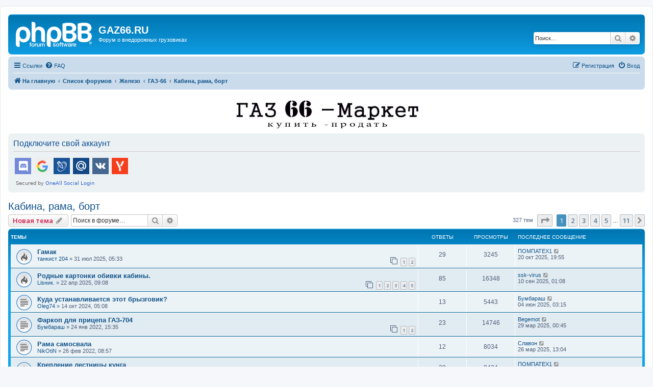

--- FILE ---
content_type: text/html; charset=UTF-8
request_url: https://gaz66.ru/forum3/viewforum.php?f=14&sid=4c813f8a322136d15fd1b98ef0ef0e2c
body_size: 14107
content:
<!DOCTYPE html>
<html dir="ltr" lang="ru">
<head>
<meta charset="utf-8" />
<meta http-equiv="X-UA-Compatible" content="IE=edge">
<meta name="viewport" content="width=device-width, initial-scale=1" />

<title>Кабина, рама, борт - GAZ66.RU</title>

	<link rel="alternate" type="application/atom+xml" title="Канал - GAZ66.RU" href="/forum3/app.php/feed?sid=d40f8b041e7a42ff1d4a2ba34bf78c5f">	<link rel="alternate" type="application/atom+xml" title="Канал - Новости" href="/forum3/app.php/feed/news?sid=d40f8b041e7a42ff1d4a2ba34bf78c5f">	<link rel="alternate" type="application/atom+xml" title="Канал - Все форумы" href="/forum3/app.php/feed/forums?sid=d40f8b041e7a42ff1d4a2ba34bf78c5f">	<link rel="alternate" type="application/atom+xml" title="Канал - Новые темы" href="/forum3/app.php/feed/topics?sid=d40f8b041e7a42ff1d4a2ba34bf78c5f">	<link rel="alternate" type="application/atom+xml" title="Канал - Активные темы" href="/forum3/app.php/feed/topics_active?sid=d40f8b041e7a42ff1d4a2ba34bf78c5f">	<link rel="alternate" type="application/atom+xml" title="Канал - Форум - Кабина, рама, борт" href="/forum3/app.php/feed/forum/14?sid=d40f8b041e7a42ff1d4a2ba34bf78c5f">		
	<link rel="canonical" href="https://gaz66.ru/forum3/viewforum.php?f=14">

<!--
	phpBB style name: prosilver
	Based on style:   prosilver (this is the default phpBB3 style)
	Original author:  Tom Beddard ( http://www.subBlue.com/ )
	Modified by:
-->

<script>
	WebFontConfig = {
		google: {
			families: ['Open+Sans:300,300i,400,400i,600,600i,700,700i,800,800i&subset=cyrillic,cyrillic-ext,greek,greek-ext,latin-ext,vietnamese']
		}
	};

	(function(d) {
		var wf = d.createElement('script'), s = d.scripts[0];
		wf.src = 'https://cdn.jsdelivr.net/npm/webfontloader@1.6.28/webfontloader.min.js';
		wf.async = true;
		s.parentNode.insertBefore(wf, s);
	})(document);
</script>
<link href="https://maxcdn.bootstrapcdn.com/font-awesome/4.7.0/css/font-awesome.min.css" rel="stylesheet">
<link href="./styles/prosilver/theme/stylesheet.css?assets_version=278" rel="stylesheet">
<link href="./styles/prosilver/theme/ru/stylesheet.css?assets_version=278" rel="stylesheet">




<!--[if lte IE 9]>
	<link href="./styles/prosilver/theme/tweaks.css?assets_version=278" rel="stylesheet">
<![endif]-->

	
<link href="./ext/forumflair/lftsdpstprfls/styles/prosilver/theme/lftsdpstprfls.css?assets_version=278" rel="stylesheet" media="screen">
<link href="./ext/phpbb/ads/styles/all/theme/phpbbads.css?assets_version=278" rel="stylesheet" media="screen">


 
		<!-- OneAll Social Login : http://www.oneall.com //-->
		<script type="text/javascript">
			// <![CDATA[		
				(function () {
					var oa = document.createElement('script'); oa.type = 'text/javascript'; 
					oa.async = true; oa.src = '//gaz66ru.api.oneall.com/socialize/library.js';
					var s = document.getElementsByTagName('script')[0]; s.parentNode.insertBefore(oa, s);
				})();
			// ]]>
		</script>


</head>
<body id="phpbb" class="nojs notouch section-viewforum ltr ">


<div id="wrap" class="wrap">
	<a id="top" class="top-anchor" accesskey="t"></a>
	<div id="page-header">
		<div class="headerbar" role="banner">
					<div class="inner">

			<div id="site-description" class="site-description">
		<a id="logo" class="logo" href="https://gaz66.ru/forum3/index.php" title="На главную">
					<span class="site_logo"></span>
				</a>
				<h1>GAZ66.RU</h1>
				<p>Форум о внедорожных грузовиках</p>
				<p class="skiplink"><a href="#start_here">Пропустить</a></p>
			</div>

									<div id="search-box" class="search-box search-header" role="search">
				<form action="./search.php?sid=d40f8b041e7a42ff1d4a2ba34bf78c5f" method="get" id="search">
				<fieldset>
					<input name="keywords" id="keywords" type="search" maxlength="128" title="Ключевые слова" class="inputbox search tiny" size="20" value="" placeholder="Поиск…" />
					<button class="button button-search" type="submit" title="Поиск">
						<i class="icon fa-search fa-fw" aria-hidden="true"></i><span class="sr-only">Поиск</span>
					</button>
					<a href="./search.php?sid=d40f8b041e7a42ff1d4a2ba34bf78c5f" class="button button-search-end" title="Расширенный поиск">
						<i class="icon fa-cog fa-fw" aria-hidden="true"></i><span class="sr-only">Расширенный поиск</span>
					</a>
					<input type="hidden" name="sid" value="d40f8b041e7a42ff1d4a2ba34bf78c5f" />

				</fieldset>
				</form>
			</div>
						
			</div>
					</div>
				<div class="navbar" role="navigation">
	<div class="inner">

	<ul id="nav-main" class="nav-main linklist" role="menubar">

		<li id="quick-links" class="quick-links dropdown-container responsive-menu" data-skip-responsive="true">
			<a href="#" class="dropdown-trigger">
				<i class="icon fa-bars fa-fw" aria-hidden="true"></i><span>Ссылки</span>
			</a>
			<div class="dropdown">
				<div class="pointer"><div class="pointer-inner"></div></div>
				<ul class="dropdown-contents" role="menu">
					
											<li class="separator"></li>
																									<li>
								<a href="./search.php?search_id=unanswered&amp;sid=d40f8b041e7a42ff1d4a2ba34bf78c5f" role="menuitem">
									<i class="icon fa-file-o fa-fw icon-gray" aria-hidden="true"></i><span>Темы без ответов</span>
								</a>
							</li>
							<li>
								<a href="./search.php?search_id=active_topics&amp;sid=d40f8b041e7a42ff1d4a2ba34bf78c5f" role="menuitem">
									<i class="icon fa-file-o fa-fw icon-blue" aria-hidden="true"></i><span>Активные темы</span>
								</a>
							</li>
							<li class="separator"></li>
							<li>
								<a href="./search.php?sid=d40f8b041e7a42ff1d4a2ba34bf78c5f" role="menuitem">
									<i class="icon fa-search fa-fw" aria-hidden="true"></i><span>Поиск</span>
								</a>
							</li>
					
										<li class="separator"></li>

									</ul>
			</div>
		</li>

				<li data-skip-responsive="true">
			<a href="/forum3/app.php/help/faq?sid=d40f8b041e7a42ff1d4a2ba34bf78c5f" rel="help" title="Часто задаваемые вопросы" role="menuitem">
				<i class="icon fa-question-circle fa-fw" aria-hidden="true"></i><span>FAQ</span>
			</a>
		</li>
						
			<li class="rightside"  data-skip-responsive="true">
			<a href="./ucp.php?mode=login&amp;redirect=viewforum.php%3Ff%3D14&amp;sid=d40f8b041e7a42ff1d4a2ba34bf78c5f" title="Вход" accesskey="x" role="menuitem">
				<i class="icon fa-power-off fa-fw" aria-hidden="true"></i><span>Вход</span>
			</a>
		</li>
					<li class="rightside" data-skip-responsive="true">
				<a href="./ucp.php?mode=register&amp;sid=d40f8b041e7a42ff1d4a2ba34bf78c5f" role="menuitem">
					<i class="icon fa-pencil-square-o  fa-fw" aria-hidden="true"></i><span>Регистрация</span>
				</a>
			</li>
						</ul>

	<ul id="nav-breadcrumbs" class="nav-breadcrumbs linklist navlinks" role="menubar">
				
		
		<li class="breadcrumbs" itemscope itemtype="https://schema.org/BreadcrumbList">

							<span class="crumb" itemtype="https://schema.org/ListItem" itemprop="itemListElement" itemscope><a itemprop="item" href="https://gaz66.ru/forum3/index.php" data-navbar-reference="home"><i class="icon fa-home fa-fw" aria-hidden="true"></i><span itemprop="name">На главную</span></a><meta itemprop="position" content="1" /></span>
			
							<span class="crumb" itemtype="https://schema.org/ListItem" itemprop="itemListElement" itemscope><a itemprop="item" href="./index.php?sid=d40f8b041e7a42ff1d4a2ba34bf78c5f" accesskey="h" data-navbar-reference="index"><span itemprop="name">Список форумов</span></a><meta itemprop="position" content="2" /></span>

											
								<span class="crumb" itemtype="https://schema.org/ListItem" itemprop="itemListElement" itemscope data-forum-id="25"><a itemprop="item" href="./viewforum.php?f=25&amp;sid=d40f8b041e7a42ff1d4a2ba34bf78c5f"><span itemprop="name">Железо</span></a><meta itemprop="position" content="3" /></span>
															
								<span class="crumb" itemtype="https://schema.org/ListItem" itemprop="itemListElement" itemscope data-forum-id="74"><a itemprop="item" href="./viewforum.php?f=74&amp;sid=d40f8b041e7a42ff1d4a2ba34bf78c5f"><span itemprop="name">ГАЗ-66</span></a><meta itemprop="position" content="4" /></span>
															
								<span class="crumb" itemtype="https://schema.org/ListItem" itemprop="itemListElement" itemscope data-forum-id="14"><a itemprop="item" href="./viewforum.php?f=14&amp;sid=d40f8b041e7a42ff1d4a2ba34bf78c5f"><span itemprop="name">Кабина, рама, борт</span></a><meta itemprop="position" content="5" /></span>
							
					</li>

		
					<li class="rightside responsive-search">
				<a href="./search.php?sid=d40f8b041e7a42ff1d4a2ba34bf78c5f" title="Параметры расширенного поиска" role="menuitem">
					<i class="icon fa-search fa-fw" aria-hidden="true"></i><span class="sr-only">Поиск</span>
				</a>
			</li>
			</ul>

	</div>
</div>
	</div>

		<div class="phpbb-ads-center" style="margin: 10px 0;" data-phpbb-ads-id="1">
		<a href="https://market2.gaz66.ru"><img src="https://gaz66.ru/b1.jpg" width="400"></a>
	</div>

	<a id="start_here" class="anchor"></a>
	<div id="page-body" class="page-body" role="main">
		
		 
	<div class="panel">
		<div class="inner">
			<div class="content">
									<h2 class="login-title">Подключите свой аккаунт</h2>
								<div class="oneall_social_login_providers" id="oneall_social_login_overall_header_content_before_931154"></div>
					<!-- OneAll Social Login : http://www.oneall.com //-->
					<script type="text/javascript">
						// <![CDATA[					            
							var _oneall = _oneall || [];
							_oneall.push(['social_login', 'set_providers', ['discord','google','livejournal','mailru','vkontakte','yandex']]);	
							_oneall.push(['social_login', 'set_callback_uri', 'https://gaz66.ru/forum3/viewforum.php?f=14']);				
							_oneall.push(['social_login', 'set_custom_css_uri', (("https:" == document.location.protocol) ? "https://secure" : "http://public") + '.oneallcdn.com/css/api/socialize/themes/phpbb/default.css']);
							_oneall.push(['social_login', 'do_render_ui', 'oneall_social_login_overall_header_content_before_931154']);
						// ]]>
					</script>		
			</div>
		</div>
</div>
	<script>
		var u_phpbb_ads_click = '\/forum3\/app.php\/adsclick\/0';
	</script>
	<h2 class="forum-title"><a href="./viewforum.php?f=14&amp;sid=d40f8b041e7a42ff1d4a2ba34bf78c5f">Кабина, рама, борт</a></h2>
<div>
	<!-- NOTE: remove the style="display: none" when you want to have the forum description on the forum body -->
	<div style="display: none !important;"><strong class="text-strong">Cabin</strong><br /></div>	</div>



	<div class="action-bar bar-top">

				
		<a href="./posting.php?mode=post&amp;f=14&amp;sid=d40f8b041e7a42ff1d4a2ba34bf78c5f" class="button" title="Новая тема">
							<span>Новая тема</span> <i class="icon fa-pencil fa-fw" aria-hidden="true"></i>
					</a>
				
			<div class="search-box" role="search">
			<form method="get" id="forum-search" action="./search.php?sid=d40f8b041e7a42ff1d4a2ba34bf78c5f">
			<fieldset>
				<input class="inputbox search tiny" type="search" name="keywords" id="search_keywords" size="20" placeholder="Поиск в форуме…" />
				<button class="button button-search" type="submit" title="Поиск">
					<i class="icon fa-search fa-fw" aria-hidden="true"></i><span class="sr-only">Поиск</span>
				</button>
				<a href="./search.php?fid%5B%5D=14&amp;sid=d40f8b041e7a42ff1d4a2ba34bf78c5f" class="button button-search-end" title="Расширенный поиск">
					<i class="icon fa-cog fa-fw" aria-hidden="true"></i><span class="sr-only">Расширенный поиск</span>
				</a>
				<input type="hidden" name="fid[0]" value="14" />
<input type="hidden" name="sid" value="d40f8b041e7a42ff1d4a2ba34bf78c5f" />

			</fieldset>
			</form>
		</div>
	
	<div class="pagination">
				327 тем
					<ul>
	<li class="dropdown-container dropdown-button-control dropdown-page-jump page-jump">
		<a class="button button-icon-only dropdown-trigger" href="#" title="Щёлкните для перехода на страницу…" role="button"><i class="icon fa-level-down fa-rotate-270" aria-hidden="true"></i><span class="sr-only">Страница <strong>1</strong> из <strong>11</strong></span></a>
		<div class="dropdown">
			<div class="pointer"><div class="pointer-inner"></div></div>
			<ul class="dropdown-contents">
				<li>Перейти на страницу:</li>
				<li class="page-jump-form">
					<input type="number" name="page-number" min="1" max="999999" title="Введите номер страницы, на которую хотите перейти" class="inputbox tiny" data-per-page="30" data-base-url=".&#x2F;viewforum.php&#x3F;f&#x3D;14&amp;amp&#x3B;sid&#x3D;d40f8b041e7a42ff1d4a2ba34bf78c5f" data-start-name="start" />
					<input class="button2" value="Перейти" type="button" />
				</li>
			</ul>
		</div>
	</li>
		<li class="active"><span>1</span></li>
				<li><a class="button" href="./viewforum.php?f=14&amp;sid=d40f8b041e7a42ff1d4a2ba34bf78c5f&amp;start=30" role="button">2</a></li>
				<li><a class="button" href="./viewforum.php?f=14&amp;sid=d40f8b041e7a42ff1d4a2ba34bf78c5f&amp;start=60" role="button">3</a></li>
				<li><a class="button" href="./viewforum.php?f=14&amp;sid=d40f8b041e7a42ff1d4a2ba34bf78c5f&amp;start=90" role="button">4</a></li>
				<li><a class="button" href="./viewforum.php?f=14&amp;sid=d40f8b041e7a42ff1d4a2ba34bf78c5f&amp;start=120" role="button">5</a></li>
			<li class="ellipsis" role="separator"><span>…</span></li>
				<li><a class="button" href="./viewforum.php?f=14&amp;sid=d40f8b041e7a42ff1d4a2ba34bf78c5f&amp;start=300" role="button">11</a></li>
				<li class="arrow next"><a class="button button-icon-only" href="./viewforum.php?f=14&amp;sid=d40f8b041e7a42ff1d4a2ba34bf78c5f&amp;start=30" rel="next" role="button"><i class="icon fa-chevron-right fa-fw" aria-hidden="true"></i><span class="sr-only">След.</span></a></li>
	</ul>
			</div>

	</div>




	
			<div class="forumbg">
		<div class="inner">
		<ul class="topiclist">
			<li class="header">
				<dl class="row-item">
					<dt><div class="list-inner">Темы</div></dt>
					<dd class="posts">Ответы</dd>
					<dd class="views">Просмотры</dd>
					<dd class="lastpost"><span>Последнее сообщение</span></dd>
				</dl>
			</li>
		</ul>
		<ul class="topiclist topics">
	
				<li class="row bg1">
						<dl class="row-item topic_read_hot">
				<dt title="Нет непрочитанных сообщений">
										<div class="list-inner">
																		<a href="./viewtopic.php?t=28867&amp;sid=d40f8b041e7a42ff1d4a2ba34bf78c5f" class="topictitle">Гамак</a>																								<br />
						
												<div class="responsive-show" style="display: none;">
							Последнее сообщение  <a href="./memberlist.php?mode=viewprofile&amp;u=48110&amp;sid=d40f8b041e7a42ff1d4a2ba34bf78c5f" class="username">ПОМПАТЕХ1</a> &laquo; <a href="./viewtopic.php?p=478042&amp;sid=d40f8b041e7a42ff1d4a2ba34bf78c5f#p478042" title="Перейти к последнему сообщению"><time datetime="2025-10-20T16:55:46+00:00">20 окт 2025, 19:55</time></a>
													</div>
														<span class="responsive-show left-box" style="display: none;">Ответы: <strong>29</strong></span>
													
						<div class="topic-poster responsive-hide left-box">
																												 <a href="./memberlist.php?mode=viewprofile&amp;u=45351&amp;sid=d40f8b041e7a42ff1d4a2ba34bf78c5f" class="username">танкист 204</a> &raquo; <time datetime="2025-07-31T02:33:37+00:00">31 июл 2025, 05:33</time>
																				</div>

												<div class="pagination">
							<span><i class="icon fa-clone fa-fw" aria-hidden="true"></i></span>
							<ul>
															<li><a class="button" href="./viewtopic.php?t=28867&amp;sid=d40f8b041e7a42ff1d4a2ba34bf78c5f">1</a></li>
																							<li><a class="button" href="./viewtopic.php?t=28867&amp;sid=d40f8b041e7a42ff1d4a2ba34bf78c5f&amp;start=20">2</a></li>
																																													</ul>
						</div>
						
						    					</div>
				</dt>
				<dd class="posts">29 <dfn>Ответы</dfn></dd>
				<dd class="views">3245 <dfn>Просмотры</dfn></dd>
				<dd class="lastpost">
					<span><dfn>Последнее сообщение </dfn> <a href="./memberlist.php?mode=viewprofile&amp;u=48110&amp;sid=d40f8b041e7a42ff1d4a2ba34bf78c5f" class="username">ПОМПАТЕХ1</a>													<a href="./viewtopic.php?p=478042&amp;sid=d40f8b041e7a42ff1d4a2ba34bf78c5f#p478042" title="Перейти к последнему сообщению">
								<i class="icon fa-external-link-square fa-fw icon-lightgray icon-md" aria-hidden="true"></i><span class="sr-only"></span>
							</a>
												<br /><time datetime="2025-10-20T16:55:46+00:00">20 окт 2025, 19:55</time>
					</span>
				</dd>
			</dl>
					</li>
		
	

	
	
				<li class="row bg2">
						<dl class="row-item topic_read_hot">
				<dt title="Нет непрочитанных сообщений">
										<div class="list-inner">
																		<a href="./viewtopic.php?t=28800&amp;sid=d40f8b041e7a42ff1d4a2ba34bf78c5f" class="topictitle">Родные картонки обивки кабины.</a>																								<br />
						
												<div class="responsive-show" style="display: none;">
							Последнее сообщение  <a href="./memberlist.php?mode=viewprofile&amp;u=49023&amp;sid=d40f8b041e7a42ff1d4a2ba34bf78c5f" class="username">ssk-virus</a> &laquo; <a href="./viewtopic.php?p=477562&amp;sid=d40f8b041e7a42ff1d4a2ba34bf78c5f#p477562" title="Перейти к последнему сообщению"><time datetime="2025-09-09T22:08:51+00:00">10 сен 2025, 01:08</time></a>
													</div>
														<span class="responsive-show left-box" style="display: none;">Ответы: <strong>85</strong></span>
													
						<div class="topic-poster responsive-hide left-box">
																												 <a href="./memberlist.php?mode=viewprofile&amp;u=10&amp;sid=d40f8b041e7a42ff1d4a2ba34bf78c5f" class="username">Lisник.</a> &raquo; <time datetime="2025-04-22T06:08:29+00:00">22 апр 2025, 09:08</time>
																				</div>

												<div class="pagination">
							<span><i class="icon fa-clone fa-fw" aria-hidden="true"></i></span>
							<ul>
															<li><a class="button" href="./viewtopic.php?t=28800&amp;sid=d40f8b041e7a42ff1d4a2ba34bf78c5f">1</a></li>
																							<li><a class="button" href="./viewtopic.php?t=28800&amp;sid=d40f8b041e7a42ff1d4a2ba34bf78c5f&amp;start=20">2</a></li>
																							<li><a class="button" href="./viewtopic.php?t=28800&amp;sid=d40f8b041e7a42ff1d4a2ba34bf78c5f&amp;start=40">3</a></li>
																							<li><a class="button" href="./viewtopic.php?t=28800&amp;sid=d40f8b041e7a42ff1d4a2ba34bf78c5f&amp;start=60">4</a></li>
																							<li><a class="button" href="./viewtopic.php?t=28800&amp;sid=d40f8b041e7a42ff1d4a2ba34bf78c5f&amp;start=80">5</a></li>
																																													</ul>
						</div>
						
						    					</div>
				</dt>
				<dd class="posts">85 <dfn>Ответы</dfn></dd>
				<dd class="views">16348 <dfn>Просмотры</dfn></dd>
				<dd class="lastpost">
					<span><dfn>Последнее сообщение </dfn> <a href="./memberlist.php?mode=viewprofile&amp;u=49023&amp;sid=d40f8b041e7a42ff1d4a2ba34bf78c5f" class="username">ssk-virus</a>													<a href="./viewtopic.php?p=477562&amp;sid=d40f8b041e7a42ff1d4a2ba34bf78c5f#p477562" title="Перейти к последнему сообщению">
								<i class="icon fa-external-link-square fa-fw icon-lightgray icon-md" aria-hidden="true"></i><span class="sr-only"></span>
							</a>
												<br /><time datetime="2025-09-09T22:08:51+00:00">10 сен 2025, 01:08</time>
					</span>
				</dd>
			</dl>
					</li>
		
	

	
	
				<li class="row bg1">
						<dl class="row-item topic_read">
				<dt title="Нет непрочитанных сообщений">
										<div class="list-inner">
																		<a href="./viewtopic.php?t=28710&amp;sid=d40f8b041e7a42ff1d4a2ba34bf78c5f" class="topictitle">Куда устанавливается этот брызговик?</a>																								<br />
						
												<div class="responsive-show" style="display: none;">
							Последнее сообщение  <a href="./memberlist.php?mode=viewprofile&amp;u=45269&amp;sid=d40f8b041e7a42ff1d4a2ba34bf78c5f" class="username">Бумбараш</a> &laquo; <a href="./viewtopic.php?p=476109&amp;sid=d40f8b041e7a42ff1d4a2ba34bf78c5f#p476109" title="Перейти к последнему сообщению"><time datetime="2025-06-04T00:15:12+00:00">04 июн 2025, 03:15</time></a>
													</div>
														<span class="responsive-show left-box" style="display: none;">Ответы: <strong>13</strong></span>
													
						<div class="topic-poster responsive-hide left-box">
																												 <a href="./memberlist.php?mode=viewprofile&amp;u=45823&amp;sid=d40f8b041e7a42ff1d4a2ba34bf78c5f" class="username">Oleg74</a> &raquo; <time datetime="2024-10-14T02:08:55+00:00">14 окт 2024, 05:08</time>
																				</div>

						
						    					</div>
				</dt>
				<dd class="posts">13 <dfn>Ответы</dfn></dd>
				<dd class="views">5443 <dfn>Просмотры</dfn></dd>
				<dd class="lastpost">
					<span><dfn>Последнее сообщение </dfn> <a href="./memberlist.php?mode=viewprofile&amp;u=45269&amp;sid=d40f8b041e7a42ff1d4a2ba34bf78c5f" class="username">Бумбараш</a>													<a href="./viewtopic.php?p=476109&amp;sid=d40f8b041e7a42ff1d4a2ba34bf78c5f#p476109" title="Перейти к последнему сообщению">
								<i class="icon fa-external-link-square fa-fw icon-lightgray icon-md" aria-hidden="true"></i><span class="sr-only"></span>
							</a>
												<br /><time datetime="2025-06-04T00:15:12+00:00">04 июн 2025, 03:15</time>
					</span>
				</dd>
			</dl>
					</li>
		
	

	
	
				<li class="row bg2">
						<dl class="row-item topic_read">
				<dt title="Нет непрочитанных сообщений">
										<div class="list-inner">
																		<a href="./viewtopic.php?t=28320&amp;sid=d40f8b041e7a42ff1d4a2ba34bf78c5f" class="topictitle">Фаркоп для прицепа ГАЗ-704</a>																								<br />
						
												<div class="responsive-show" style="display: none;">
							Последнее сообщение  <a href="./memberlist.php?mode=viewprofile&amp;u=49539&amp;sid=d40f8b041e7a42ff1d4a2ba34bf78c5f" class="username">Begemot</a> &laquo; <a href="./viewtopic.php?p=474814&amp;sid=d40f8b041e7a42ff1d4a2ba34bf78c5f#p474814" title="Перейти к последнему сообщению"><time datetime="2025-03-28T21:45:32+00:00">29 мар 2025, 00:45</time></a>
													</div>
														<span class="responsive-show left-box" style="display: none;">Ответы: <strong>23</strong></span>
													
						<div class="topic-poster responsive-hide left-box">
																												 <a href="./memberlist.php?mode=viewprofile&amp;u=45269&amp;sid=d40f8b041e7a42ff1d4a2ba34bf78c5f" class="username">Бумбараш</a> &raquo; <time datetime="2022-01-24T12:35:12+00:00">24 янв 2022, 15:35</time>
																				</div>

												<div class="pagination">
							<span><i class="icon fa-clone fa-fw" aria-hidden="true"></i></span>
							<ul>
															<li><a class="button" href="./viewtopic.php?t=28320&amp;sid=d40f8b041e7a42ff1d4a2ba34bf78c5f">1</a></li>
																							<li><a class="button" href="./viewtopic.php?t=28320&amp;sid=d40f8b041e7a42ff1d4a2ba34bf78c5f&amp;start=20">2</a></li>
																																													</ul>
						</div>
						
						    					</div>
				</dt>
				<dd class="posts">23 <dfn>Ответы</dfn></dd>
				<dd class="views">14746 <dfn>Просмотры</dfn></dd>
				<dd class="lastpost">
					<span><dfn>Последнее сообщение </dfn> <a href="./memberlist.php?mode=viewprofile&amp;u=49539&amp;sid=d40f8b041e7a42ff1d4a2ba34bf78c5f" class="username">Begemot</a>													<a href="./viewtopic.php?p=474814&amp;sid=d40f8b041e7a42ff1d4a2ba34bf78c5f#p474814" title="Перейти к последнему сообщению">
								<i class="icon fa-external-link-square fa-fw icon-lightgray icon-md" aria-hidden="true"></i><span class="sr-only"></span>
							</a>
												<br /><time datetime="2025-03-28T21:45:32+00:00">29 мар 2025, 00:45</time>
					</span>
				</dd>
			</dl>
					</li>
		
	

	
	
				<li class="row bg1">
						<dl class="row-item topic_read">
				<dt title="Нет непрочитанных сообщений">
										<div class="list-inner">
																		<a href="./viewtopic.php?t=28340&amp;sid=d40f8b041e7a42ff1d4a2ba34bf78c5f" class="topictitle">Рама самосвала</a>																								<br />
						
												<div class="responsive-show" style="display: none;">
							Последнее сообщение  <a href="./memberlist.php?mode=viewprofile&amp;u=14722&amp;sid=d40f8b041e7a42ff1d4a2ba34bf78c5f" class="username">Славон</a> &laquo; <a href="./viewtopic.php?p=474762&amp;sid=d40f8b041e7a42ff1d4a2ba34bf78c5f#p474762" title="Перейти к последнему сообщению"><time datetime="2025-03-26T10:04:09+00:00">26 мар 2025, 13:04</time></a>
													</div>
														<span class="responsive-show left-box" style="display: none;">Ответы: <strong>12</strong></span>
													
						<div class="topic-poster responsive-hide left-box">
																												 <a href="./memberlist.php?mode=viewprofile&amp;u=48540&amp;sid=d40f8b041e7a42ff1d4a2ba34bf78c5f" class="username">NikOtiN</a> &raquo; <time datetime="2022-02-26T05:57:43+00:00">26 фев 2022, 08:57</time>
																				</div>

						
						    					</div>
				</dt>
				<dd class="posts">12 <dfn>Ответы</dfn></dd>
				<dd class="views">8034 <dfn>Просмотры</dfn></dd>
				<dd class="lastpost">
					<span><dfn>Последнее сообщение </dfn> <a href="./memberlist.php?mode=viewprofile&amp;u=14722&amp;sid=d40f8b041e7a42ff1d4a2ba34bf78c5f" class="username">Славон</a>													<a href="./viewtopic.php?p=474762&amp;sid=d40f8b041e7a42ff1d4a2ba34bf78c5f#p474762" title="Перейти к последнему сообщению">
								<i class="icon fa-external-link-square fa-fw icon-lightgray icon-md" aria-hidden="true"></i><span class="sr-only"></span>
							</a>
												<br /><time datetime="2025-03-26T10:04:09+00:00">26 мар 2025, 13:04</time>
					</span>
				</dd>
			</dl>
					</li>
		
	

	
	
				<li class="row bg2">
						<dl class="row-item topic_read_hot">
				<dt title="Нет непрочитанных сообщений">
										<div class="list-inner">
																		<a href="./viewtopic.php?t=28766&amp;sid=d40f8b041e7a42ff1d4a2ba34bf78c5f" class="topictitle">Крепление лестницы кунга</a>																								<br />
						
												<div class="responsive-show" style="display: none;">
							Последнее сообщение  <a href="./memberlist.php?mode=viewprofile&amp;u=48110&amp;sid=d40f8b041e7a42ff1d4a2ba34bf78c5f" class="username">ПОМПАТЕХ1</a> &laquo; <a href="./viewtopic.php?p=472889&amp;sid=d40f8b041e7a42ff1d4a2ba34bf78c5f#p472889" title="Перейти к последнему сообщению"><time datetime="2025-01-29T15:22:49+00:00">29 янв 2025, 18:22</time></a>
													</div>
														<span class="responsive-show left-box" style="display: none;">Ответы: <strong>38</strong></span>
													
						<div class="topic-poster responsive-hide left-box">
																												 <a href="./memberlist.php?mode=viewprofile&amp;u=45061&amp;sid=d40f8b041e7a42ff1d4a2ba34bf78c5f" class="username">RAT</a> &raquo; <time datetime="2025-01-21T19:54:19+00:00">21 янв 2025, 22:54</time>
																				</div>

												<div class="pagination">
							<span><i class="icon fa-clone fa-fw" aria-hidden="true"></i></span>
							<ul>
															<li><a class="button" href="./viewtopic.php?t=28766&amp;sid=d40f8b041e7a42ff1d4a2ba34bf78c5f">1</a></li>
																							<li><a class="button" href="./viewtopic.php?t=28766&amp;sid=d40f8b041e7a42ff1d4a2ba34bf78c5f&amp;start=20">2</a></li>
																																													</ul>
						</div>
						
						    					</div>
				</dt>
				<dd class="posts">38 <dfn>Ответы</dfn></dd>
				<dd class="views">8424 <dfn>Просмотры</dfn></dd>
				<dd class="lastpost">
					<span><dfn>Последнее сообщение </dfn> <a href="./memberlist.php?mode=viewprofile&amp;u=48110&amp;sid=d40f8b041e7a42ff1d4a2ba34bf78c5f" class="username">ПОМПАТЕХ1</a>													<a href="./viewtopic.php?p=472889&amp;sid=d40f8b041e7a42ff1d4a2ba34bf78c5f#p472889" title="Перейти к последнему сообщению">
								<i class="icon fa-external-link-square fa-fw icon-lightgray icon-md" aria-hidden="true"></i><span class="sr-only"></span>
							</a>
												<br /><time datetime="2025-01-29T15:22:49+00:00">29 янв 2025, 18:22</time>
					</span>
				</dd>
			</dl>
					</li>
		
	

	
	
				<li class="row bg1">
						<dl class="row-item topic_moved">
				<dt title="Перенесённая">
										<div class="list-inner">
																		<a href="./viewtopic.php?t=28737&amp;sid=d40f8b041e7a42ff1d4a2ba34bf78c5f" class="topictitle">КУНГ DF-3 ВЕНГЕРСКИЙ КШМ.</a>																								<br />
						
												<div class="responsive-show" style="display: none;">
							Последнее сообщение  <a href="./memberlist.php?mode=viewprofile&amp;u=43241&amp;sid=d40f8b041e7a42ff1d4a2ba34bf78c5f" style="color: #669933;" class="username-coloured">Vivanov76-SPB</a> &laquo; <a href="./viewtopic.php?p=471152&amp;sid=d40f8b041e7a42ff1d4a2ba34bf78c5f#p471152" title="Перейти к последнему сообщению"><time datetime="2024-12-12T16:25:55+00:00">12 дек 2024, 19:25</time></a>
													</div>
														<span class="responsive-show left-box" style="display: none;">Ответы: <strong>3</strong></span>
													
						<div class="topic-poster responsive-hide left-box">
																												 <a href="./memberlist.php?mode=viewprofile&amp;u=43241&amp;sid=d40f8b041e7a42ff1d4a2ba34bf78c5f" style="color: #669933;" class="username-coloured">Vivanov76-SPB</a> &raquo; <time datetime="2024-12-04T19:08:22+00:00">04 дек 2024, 22:08</time>
																				</div>

						
						    					</div>
				</dt>
				<dd class="posts">3 <dfn>Ответы</dfn></dd>
				<dd class="views">6561 <dfn>Просмотры</dfn></dd>
				<dd class="lastpost">
					<span><dfn>Последнее сообщение </dfn> <a href="./memberlist.php?mode=viewprofile&amp;u=43241&amp;sid=d40f8b041e7a42ff1d4a2ba34bf78c5f" style="color: #669933;" class="username-coloured">Vivanov76-SPB</a>													<a href="./viewtopic.php?p=471152&amp;sid=d40f8b041e7a42ff1d4a2ba34bf78c5f#p471152" title="Перейти к последнему сообщению">
								<i class="icon fa-external-link-square fa-fw icon-lightgray icon-md" aria-hidden="true"></i><span class="sr-only"></span>
							</a>
												<br /><time datetime="2024-12-12T16:25:55+00:00">12 дек 2024, 19:25</time>
					</span>
				</dd>
			</dl>
					</li>
		
	

	
	
				<li class="row bg2">
						<dl class="row-item topic_read">
				<dt title="Нет непрочитанных сообщений">
										<div class="list-inner">
																		<a href="./viewtopic.php?t=28738&amp;sid=d40f8b041e7a42ff1d4a2ba34bf78c5f" class="topictitle">Кабина Газ 66 первых выпусков с 1963 по 1967 год.</a>																								<br />
						
												<div class="responsive-show" style="display: none;">
							Последнее сообщение  <a href="./memberlist.php?mode=viewprofile&amp;u=48110&amp;sid=d40f8b041e7a42ff1d4a2ba34bf78c5f" class="username">ПОМПАТЕХ1</a> &laquo; <a href="./viewtopic.php?p=471008&amp;sid=d40f8b041e7a42ff1d4a2ba34bf78c5f#p471008" title="Перейти к последнему сообщению"><time datetime="2024-12-08T20:24:25+00:00">08 дек 2024, 23:24</time></a>
													</div>
														<span class="responsive-show left-box" style="display: none;">Ответы: <strong>1</strong></span>
													
						<div class="topic-poster responsive-hide left-box">
																												 <a href="./memberlist.php?mode=viewprofile&amp;u=10&amp;sid=d40f8b041e7a42ff1d4a2ba34bf78c5f" class="username">Lisник.</a> &raquo; <time datetime="2024-12-08T19:55:25+00:00">08 дек 2024, 22:55</time>
																				</div>

						
						    					</div>
				</dt>
				<dd class="posts">1 <dfn>Ответы</dfn></dd>
				<dd class="views">5078 <dfn>Просмотры</dfn></dd>
				<dd class="lastpost">
					<span><dfn>Последнее сообщение </dfn> <a href="./memberlist.php?mode=viewprofile&amp;u=48110&amp;sid=d40f8b041e7a42ff1d4a2ba34bf78c5f" class="username">ПОМПАТЕХ1</a>													<a href="./viewtopic.php?p=471008&amp;sid=d40f8b041e7a42ff1d4a2ba34bf78c5f#p471008" title="Перейти к последнему сообщению">
								<i class="icon fa-external-link-square fa-fw icon-lightgray icon-md" aria-hidden="true"></i><span class="sr-only"></span>
							</a>
												<br /><time datetime="2024-12-08T20:24:25+00:00">08 дек 2024, 23:24</time>
					</span>
				</dd>
			</dl>
					</li>
		
	

	
	
				<li class="row bg1">
						<dl class="row-item topic_read_hot">
				<dt title="Нет непрочитанных сообщений">
										<div class="list-inner">
																		<a href="./viewtopic.php?t=28730&amp;sid=d40f8b041e7a42ff1d4a2ba34bf78c5f" class="topictitle">Кунг &quot;Венгерка&quot;. Поиск информации</a>																								<br />
						
												<div class="responsive-show" style="display: none;">
							Последнее сообщение  <a href="./memberlist.php?mode=viewprofile&amp;u=49436&amp;sid=d40f8b041e7a42ff1d4a2ba34bf78c5f" class="username">Mok1eW</a> &laquo; <a href="./viewtopic.php?p=470984&amp;sid=d40f8b041e7a42ff1d4a2ba34bf78c5f#p470984" title="Перейти к последнему сообщению"><time datetime="2024-12-08T11:38:40+00:00">08 дек 2024, 14:38</time></a>
													</div>
														<span class="responsive-show left-box" style="display: none;">Ответы: <strong>57</strong></span>
													
						<div class="topic-poster responsive-hide left-box">
																												 <a href="./memberlist.php?mode=viewprofile&amp;u=49436&amp;sid=d40f8b041e7a42ff1d4a2ba34bf78c5f" class="username">Mok1eW</a> &raquo; <time datetime="2024-11-18T12:12:32+00:00">18 ноя 2024, 15:12</time>
																				</div>

												<div class="pagination">
							<span><i class="icon fa-clone fa-fw" aria-hidden="true"></i></span>
							<ul>
															<li><a class="button" href="./viewtopic.php?t=28730&amp;sid=d40f8b041e7a42ff1d4a2ba34bf78c5f">1</a></li>
																							<li><a class="button" href="./viewtopic.php?t=28730&amp;sid=d40f8b041e7a42ff1d4a2ba34bf78c5f&amp;start=20">2</a></li>
																							<li><a class="button" href="./viewtopic.php?t=28730&amp;sid=d40f8b041e7a42ff1d4a2ba34bf78c5f&amp;start=40">3</a></li>
																																													</ul>
						</div>
						
						    					</div>
				</dt>
				<dd class="posts">57 <dfn>Ответы</dfn></dd>
				<dd class="views">11237 <dfn>Просмотры</dfn></dd>
				<dd class="lastpost">
					<span><dfn>Последнее сообщение </dfn> <a href="./memberlist.php?mode=viewprofile&amp;u=49436&amp;sid=d40f8b041e7a42ff1d4a2ba34bf78c5f" class="username">Mok1eW</a>													<a href="./viewtopic.php?p=470984&amp;sid=d40f8b041e7a42ff1d4a2ba34bf78c5f#p470984" title="Перейти к последнему сообщению">
								<i class="icon fa-external-link-square fa-fw icon-lightgray icon-md" aria-hidden="true"></i><span class="sr-only"></span>
							</a>
												<br /><time datetime="2024-12-08T11:38:40+00:00">08 дек 2024, 14:38</time>
					</span>
				</dd>
			</dl>
					</li>
		
	

	
	
				<li class="row bg2">
						<dl class="row-item topic_read_hot">
				<dt title="Нет непрочитанных сообщений">
										<div class="list-inner">
																		<a href="./viewtopic.php?t=28324&amp;sid=d40f8b041e7a42ff1d4a2ba34bf78c5f" class="topictitle">Модернизация кабины.</a>																								<br />
						
												<div class="responsive-show" style="display: none;">
							Последнее сообщение  <a href="./memberlist.php?mode=viewprofile&amp;u=48110&amp;sid=d40f8b041e7a42ff1d4a2ba34bf78c5f" class="username">ПОМПАТЕХ1</a> &laquo; <a href="./viewtopic.php?p=470930&amp;sid=d40f8b041e7a42ff1d4a2ba34bf78c5f#p470930" title="Перейти к последнему сообщению"><time datetime="2024-12-05T17:07:50+00:00">05 дек 2024, 20:07</time></a>
													</div>
														<span class="responsive-show left-box" style="display: none;">Ответы: <strong>70</strong></span>
													
						<div class="topic-poster responsive-hide left-box">
																												 <a href="./memberlist.php?mode=viewprofile&amp;u=10148&amp;sid=d40f8b041e7a42ff1d4a2ba34bf78c5f" class="username">Инженер74</a> &raquo; <time datetime="2022-02-01T08:35:29+00:00">01 фев 2022, 11:35</time>
																				</div>

												<div class="pagination">
							<span><i class="icon fa-clone fa-fw" aria-hidden="true"></i></span>
							<ul>
															<li><a class="button" href="./viewtopic.php?t=28324&amp;sid=d40f8b041e7a42ff1d4a2ba34bf78c5f">1</a></li>
																							<li><a class="button" href="./viewtopic.php?t=28324&amp;sid=d40f8b041e7a42ff1d4a2ba34bf78c5f&amp;start=20">2</a></li>
																							<li><a class="button" href="./viewtopic.php?t=28324&amp;sid=d40f8b041e7a42ff1d4a2ba34bf78c5f&amp;start=40">3</a></li>
																							<li><a class="button" href="./viewtopic.php?t=28324&amp;sid=d40f8b041e7a42ff1d4a2ba34bf78c5f&amp;start=60">4</a></li>
																																													</ul>
						</div>
						
						    					</div>
				</dt>
				<dd class="posts">70 <dfn>Ответы</dfn></dd>
				<dd class="views">21221 <dfn>Просмотры</dfn></dd>
				<dd class="lastpost">
					<span><dfn>Последнее сообщение </dfn> <a href="./memberlist.php?mode=viewprofile&amp;u=48110&amp;sid=d40f8b041e7a42ff1d4a2ba34bf78c5f" class="username">ПОМПАТЕХ1</a>													<a href="./viewtopic.php?p=470930&amp;sid=d40f8b041e7a42ff1d4a2ba34bf78c5f#p470930" title="Перейти к последнему сообщению">
								<i class="icon fa-external-link-square fa-fw icon-lightgray icon-md" aria-hidden="true"></i><span class="sr-only"></span>
							</a>
												<br /><time datetime="2024-12-05T17:07:50+00:00">05 дек 2024, 20:07</time>
					</span>
				</dd>
			</dl>
					</li>
		
	

	
	
				<li class="row bg1">
						<dl class="row-item topic_read_hot">
				<dt title="Нет непрочитанных сообщений">
										<div class="list-inner">
																		<a href="./viewtopic.php?t=28372&amp;sid=d40f8b041e7a42ff1d4a2ba34bf78c5f" class="topictitle">Просьба определить модель КУНГа</a>																								<br />
						
												<div class="responsive-show" style="display: none;">
							Последнее сообщение  <a href="./memberlist.php?mode=viewprofile&amp;u=49477&amp;sid=d40f8b041e7a42ff1d4a2ba34bf78c5f" class="username">Klim-na</a> &laquo; <a href="./viewtopic.php?p=470451&amp;sid=d40f8b041e7a42ff1d4a2ba34bf78c5f#p470451" title="Перейти к последнему сообщению"><time datetime="2024-11-20T11:17:38+00:00">20 ноя 2024, 14:17</time></a>
													</div>
														<span class="responsive-show left-box" style="display: none;">Ответы: <strong>72</strong></span>
													
						<div class="topic-poster responsive-hide left-box">
																												 <a href="./memberlist.php?mode=viewprofile&amp;u=48565&amp;sid=d40f8b041e7a42ff1d4a2ba34bf78c5f" class="username">Сапиенс</a> &raquo; <time datetime="2022-04-18T12:42:54+00:00">18 апр 2022, 15:42</time>
																				</div>

												<div class="pagination">
							<span><i class="icon fa-clone fa-fw" aria-hidden="true"></i></span>
							<ul>
															<li><a class="button" href="./viewtopic.php?t=28372&amp;sid=d40f8b041e7a42ff1d4a2ba34bf78c5f">1</a></li>
																							<li><a class="button" href="./viewtopic.php?t=28372&amp;sid=d40f8b041e7a42ff1d4a2ba34bf78c5f&amp;start=20">2</a></li>
																							<li><a class="button" href="./viewtopic.php?t=28372&amp;sid=d40f8b041e7a42ff1d4a2ba34bf78c5f&amp;start=40">3</a></li>
																							<li><a class="button" href="./viewtopic.php?t=28372&amp;sid=d40f8b041e7a42ff1d4a2ba34bf78c5f&amp;start=60">4</a></li>
																																													</ul>
						</div>
						
						    					</div>
				</dt>
				<dd class="posts">72 <dfn>Ответы</dfn></dd>
				<dd class="views">21419 <dfn>Просмотры</dfn></dd>
				<dd class="lastpost">
					<span><dfn>Последнее сообщение </dfn> <a href="./memberlist.php?mode=viewprofile&amp;u=49477&amp;sid=d40f8b041e7a42ff1d4a2ba34bf78c5f" class="username">Klim-na</a>													<a href="./viewtopic.php?p=470451&amp;sid=d40f8b041e7a42ff1d4a2ba34bf78c5f#p470451" title="Перейти к последнему сообщению">
								<i class="icon fa-external-link-square fa-fw icon-lightgray icon-md" aria-hidden="true"></i><span class="sr-only"></span>
							</a>
												<br /><time datetime="2024-11-20T11:17:38+00:00">20 ноя 2024, 14:17</time>
					</span>
				</dd>
			</dl>
					</li>
		
	

	
	
				<li class="row bg2">
						<dl class="row-item topic_read">
				<dt title="Нет непрочитанных сообщений">
										<div class="list-inner">
																		<a href="./viewtopic.php?t=28699&amp;sid=d40f8b041e7a42ff1d4a2ba34bf78c5f" class="topictitle">Панель капота</a>																								<br />
						
												<div class="responsive-show" style="display: none;">
							Последнее сообщение  <a href="./memberlist.php?mode=viewprofile&amp;u=43879&amp;sid=d40f8b041e7a42ff1d4a2ba34bf78c5f" class="username">kolinz</a> &laquo; <a href="./viewtopic.php?p=468321&amp;sid=d40f8b041e7a42ff1d4a2ba34bf78c5f#p468321" title="Перейти к последнему сообщению"><time datetime="2024-09-09T21:44:10+00:00">10 сен 2024, 00:44</time></a>
													</div>
														<span class="responsive-show left-box" style="display: none;">Ответы: <strong>14</strong></span>
													
						<div class="topic-poster responsive-hide left-box">
																												 <a href="./memberlist.php?mode=viewprofile&amp;u=49436&amp;sid=d40f8b041e7a42ff1d4a2ba34bf78c5f" class="username">Mok1eW</a> &raquo; <time datetime="2024-09-05T11:39:36+00:00">05 сен 2024, 14:39</time>
																				</div>

						
						    					</div>
				</dt>
				<dd class="posts">14 <dfn>Ответы</dfn></dd>
				<dd class="views">5772 <dfn>Просмотры</dfn></dd>
				<dd class="lastpost">
					<span><dfn>Последнее сообщение </dfn> <a href="./memberlist.php?mode=viewprofile&amp;u=43879&amp;sid=d40f8b041e7a42ff1d4a2ba34bf78c5f" class="username">kolinz</a>													<a href="./viewtopic.php?p=468321&amp;sid=d40f8b041e7a42ff1d4a2ba34bf78c5f#p468321" title="Перейти к последнему сообщению">
								<i class="icon fa-external-link-square fa-fw icon-lightgray icon-md" aria-hidden="true"></i><span class="sr-only"></span>
							</a>
												<br /><time datetime="2024-09-09T21:44:10+00:00">10 сен 2024, 00:44</time>
					</span>
				</dd>
			</dl>
					</li>
		
	

	
	
				<li class="row bg1">
						<dl class="row-item topic_read">
				<dt title="Нет непрочитанных сообщений">
										<div class="list-inner">
																		<a href="./viewtopic.php?t=28693&amp;sid=d40f8b041e7a42ff1d4a2ba34bf78c5f" class="topictitle">Обшивка капота</a>																								<br />
						
												<div class="responsive-show" style="display: none;">
							Последнее сообщение  <a href="./memberlist.php?mode=viewprofile&amp;u=48536&amp;sid=d40f8b041e7a42ff1d4a2ba34bf78c5f" class="username">Денис_NSK</a> &laquo; <a href="./viewtopic.php?p=468218&amp;sid=d40f8b041e7a42ff1d4a2ba34bf78c5f#p468218" title="Перейти к последнему сообщению"><time datetime="2024-09-08T09:35:13+00:00">08 сен 2024, 12:35</time></a>
													</div>
														<span class="responsive-show left-box" style="display: none;">Ответы: <strong>6</strong></span>
													
						<div class="topic-poster responsive-hide left-box">
																												 <a href="./memberlist.php?mode=viewprofile&amp;u=48536&amp;sid=d40f8b041e7a42ff1d4a2ba34bf78c5f" class="username">Денис_NSK</a> &raquo; <time datetime="2024-08-07T05:05:14+00:00">07 авг 2024, 08:05</time>
																				</div>

						
						    					</div>
				</dt>
				<dd class="posts">6 <dfn>Ответы</dfn></dd>
				<dd class="views">5936 <dfn>Просмотры</dfn></dd>
				<dd class="lastpost">
					<span><dfn>Последнее сообщение </dfn> <a href="./memberlist.php?mode=viewprofile&amp;u=48536&amp;sid=d40f8b041e7a42ff1d4a2ba34bf78c5f" class="username">Денис_NSK</a>													<a href="./viewtopic.php?p=468218&amp;sid=d40f8b041e7a42ff1d4a2ba34bf78c5f#p468218" title="Перейти к последнему сообщению">
								<i class="icon fa-external-link-square fa-fw icon-lightgray icon-md" aria-hidden="true"></i><span class="sr-only"></span>
							</a>
												<br /><time datetime="2024-09-08T09:35:13+00:00">08 сен 2024, 12:35</time>
					</span>
				</dd>
			</dl>
					</li>
		
	

	
	
				<li class="row bg2">
						<dl class="row-item topic_read">
				<dt title="Нет непрочитанных сообщений">
										<div class="list-inner">
																		<a href="./viewtopic.php?t=28682&amp;sid=d40f8b041e7a42ff1d4a2ba34bf78c5f" class="topictitle">Капот ГАЗ-66</a>																								<br />
						
												<div class="responsive-show" style="display: none;">
							Последнее сообщение  <a href="./memberlist.php?mode=viewprofile&amp;u=46012&amp;sid=d40f8b041e7a42ff1d4a2ba34bf78c5f" class="username">TIGER 74</a> &laquo; <a href="./viewtopic.php?p=466707&amp;sid=d40f8b041e7a42ff1d4a2ba34bf78c5f#p466707" title="Перейти к последнему сообщению"><time datetime="2024-07-18T17:40:50+00:00">18 июл 2024, 20:40</time></a>
													</div>
														<span class="responsive-show left-box" style="display: none;">Ответы: <strong>4</strong></span>
													
						<div class="topic-poster responsive-hide left-box">
																												 <a href="./memberlist.php?mode=viewprofile&amp;u=48695&amp;sid=d40f8b041e7a42ff1d4a2ba34bf78c5f" class="username">Egor_777</a> &raquo; <time datetime="2024-07-13T23:52:31+00:00">14 июл 2024, 02:52</time>
																				</div>

						
						    					</div>
				</dt>
				<dd class="posts">4 <dfn>Ответы</dfn></dd>
				<dd class="views">6163 <dfn>Просмотры</dfn></dd>
				<dd class="lastpost">
					<span><dfn>Последнее сообщение </dfn> <a href="./memberlist.php?mode=viewprofile&amp;u=46012&amp;sid=d40f8b041e7a42ff1d4a2ba34bf78c5f" class="username">TIGER 74</a>													<a href="./viewtopic.php?p=466707&amp;sid=d40f8b041e7a42ff1d4a2ba34bf78c5f#p466707" title="Перейти к последнему сообщению">
								<i class="icon fa-external-link-square fa-fw icon-lightgray icon-md" aria-hidden="true"></i><span class="sr-only"></span>
							</a>
												<br /><time datetime="2024-07-18T17:40:50+00:00">18 июл 2024, 20:40</time>
					</span>
				</dd>
			</dl>
					</li>
		
	

	
	
				<li class="row bg1">
						<dl class="row-item topic_read">
				<dt title="Нет непрочитанных сообщений">
										<div class="list-inner">
																		<a href="./viewtopic.php?t=25093&amp;sid=d40f8b041e7a42ff1d4a2ba34bf78c5f" class="topictitle">Сидения в кабину Газ-66</a>																								<br />
						
												<div class="responsive-show" style="display: none;">
							Последнее сообщение  <a href="./memberlist.php?mode=viewprofile&amp;u=45061&amp;sid=d40f8b041e7a42ff1d4a2ba34bf78c5f" class="username">RAT</a> &laquo; <a href="./viewtopic.php?p=462336&amp;sid=d40f8b041e7a42ff1d4a2ba34bf78c5f#p462336" title="Перейти к последнему сообщению"><time datetime="2024-01-25T18:31:31+00:00">25 янв 2024, 21:31</time></a>
													</div>
														<span class="responsive-show left-box" style="display: none;">Ответы: <strong>22</strong></span>
													
						<div class="topic-poster responsive-hide left-box">
																												 <a href="./memberlist.php?mode=viewprofile&amp;u=11816&amp;sid=d40f8b041e7a42ff1d4a2ba34bf78c5f" class="username">poferk</a> &raquo; <time datetime="2016-03-03T13:20:48+00:00">03 мар 2016, 16:20</time>
																				</div>

												<div class="pagination">
							<span><i class="icon fa-clone fa-fw" aria-hidden="true"></i></span>
							<ul>
															<li><a class="button" href="./viewtopic.php?t=25093&amp;sid=d40f8b041e7a42ff1d4a2ba34bf78c5f">1</a></li>
																							<li><a class="button" href="./viewtopic.php?t=25093&amp;sid=d40f8b041e7a42ff1d4a2ba34bf78c5f&amp;start=20">2</a></li>
																																													</ul>
						</div>
						
						    					</div>
				</dt>
				<dd class="posts">22 <dfn>Ответы</dfn></dd>
				<dd class="views">15137 <dfn>Просмотры</dfn></dd>
				<dd class="lastpost">
					<span><dfn>Последнее сообщение </dfn> <a href="./memberlist.php?mode=viewprofile&amp;u=45061&amp;sid=d40f8b041e7a42ff1d4a2ba34bf78c5f" class="username">RAT</a>													<a href="./viewtopic.php?p=462336&amp;sid=d40f8b041e7a42ff1d4a2ba34bf78c5f#p462336" title="Перейти к последнему сообщению">
								<i class="icon fa-external-link-square fa-fw icon-lightgray icon-md" aria-hidden="true"></i><span class="sr-only"></span>
							</a>
												<br /><time datetime="2024-01-25T18:31:31+00:00">25 янв 2024, 21:31</time>
					</span>
				</dd>
			</dl>
					</li>
		
	

	
	
				<li class="row bg2">
						<dl class="row-item topic_read_hot">
				<dt title="Нет непрочитанных сообщений">
										<div class="list-inner">
																		<a href="./viewtopic.php?t=28309&amp;sid=d40f8b041e7a42ff1d4a2ba34bf78c5f" class="topictitle">окна с подогревом</a>																								<br />
						
												<div class="responsive-show" style="display: none;">
							Последнее сообщение  <a href="./memberlist.php?mode=viewprofile&amp;u=45269&amp;sid=d40f8b041e7a42ff1d4a2ba34bf78c5f" class="username">Бумбараш</a> &laquo; <a href="./viewtopic.php?p=458622&amp;sid=d40f8b041e7a42ff1d4a2ba34bf78c5f#p458622" title="Перейти к последнему сообщению"><time datetime="2023-10-15T09:32:08+00:00">15 окт 2023, 12:32</time></a>
													</div>
														<span class="responsive-show left-box" style="display: none;">Ответы: <strong>84</strong></span>
													
						<div class="topic-poster responsive-hide left-box">
																												 <a href="./memberlist.php?mode=viewprofile&amp;u=36135&amp;sid=d40f8b041e7a42ff1d4a2ba34bf78c5f" class="username">Sakhalinec</a> &raquo; <time datetime="2022-01-18T01:45:07+00:00">18 янв 2022, 04:45</time>
																				</div>

												<div class="pagination">
							<span><i class="icon fa-clone fa-fw" aria-hidden="true"></i></span>
							<ul>
															<li><a class="button" href="./viewtopic.php?t=28309&amp;sid=d40f8b041e7a42ff1d4a2ba34bf78c5f">1</a></li>
																							<li><a class="button" href="./viewtopic.php?t=28309&amp;sid=d40f8b041e7a42ff1d4a2ba34bf78c5f&amp;start=20">2</a></li>
																							<li><a class="button" href="./viewtopic.php?t=28309&amp;sid=d40f8b041e7a42ff1d4a2ba34bf78c5f&amp;start=40">3</a></li>
																							<li><a class="button" href="./viewtopic.php?t=28309&amp;sid=d40f8b041e7a42ff1d4a2ba34bf78c5f&amp;start=60">4</a></li>
																							<li><a class="button" href="./viewtopic.php?t=28309&amp;sid=d40f8b041e7a42ff1d4a2ba34bf78c5f&amp;start=80">5</a></li>
																																													</ul>
						</div>
						
						    					</div>
				</dt>
				<dd class="posts">84 <dfn>Ответы</dfn></dd>
				<dd class="views">21278 <dfn>Просмотры</dfn></dd>
				<dd class="lastpost">
					<span><dfn>Последнее сообщение </dfn> <a href="./memberlist.php?mode=viewprofile&amp;u=45269&amp;sid=d40f8b041e7a42ff1d4a2ba34bf78c5f" class="username">Бумбараш</a>													<a href="./viewtopic.php?p=458622&amp;sid=d40f8b041e7a42ff1d4a2ba34bf78c5f#p458622" title="Перейти к последнему сообщению">
								<i class="icon fa-external-link-square fa-fw icon-lightgray icon-md" aria-hidden="true"></i><span class="sr-only"></span>
							</a>
												<br /><time datetime="2023-10-15T09:32:08+00:00">15 окт 2023, 12:32</time>
					</span>
				</dd>
			</dl>
					</li>
		
	

	
	
				<li class="row bg1">
						<dl class="row-item topic_read">
				<dt title="Нет непрочитанных сообщений">
										<div class="list-inner">
																		<a href="./viewtopic.php?t=10006&amp;sid=d40f8b041e7a42ff1d4a2ba34bf78c5f" class="topictitle">дворники</a>																								<br />
						
												<div class="responsive-show" style="display: none;">
							Последнее сообщение  <a href="./memberlist.php?mode=viewprofile&amp;u=45269&amp;sid=d40f8b041e7a42ff1d4a2ba34bf78c5f" class="username">Бумбараш</a> &laquo; <a href="./viewtopic.php?p=458621&amp;sid=d40f8b041e7a42ff1d4a2ba34bf78c5f#p458621" title="Перейти к последнему сообщению"><time datetime="2023-10-15T09:08:28+00:00">15 окт 2023, 12:08</time></a>
													</div>
														<span class="responsive-show left-box" style="display: none;">Ответы: <strong>20</strong></span>
													
						<div class="topic-poster responsive-hide left-box">
																												 <a href="./memberlist.php?mode=viewprofile&amp;u=11909&amp;sid=d40f8b041e7a42ff1d4a2ba34bf78c5f" class="username">is4o</a> &raquo; <time datetime="2010-04-18T16:31:18+00:00">18 апр 2010, 20:31</time>
																				</div>

												<div class="pagination">
							<span><i class="icon fa-clone fa-fw" aria-hidden="true"></i></span>
							<ul>
															<li><a class="button" href="./viewtopic.php?t=10006&amp;sid=d40f8b041e7a42ff1d4a2ba34bf78c5f">1</a></li>
																							<li><a class="button" href="./viewtopic.php?t=10006&amp;sid=d40f8b041e7a42ff1d4a2ba34bf78c5f&amp;start=20">2</a></li>
																																													</ul>
						</div>
						
						    					</div>
				</dt>
				<dd class="posts">20 <dfn>Ответы</dfn></dd>
				<dd class="views">16710 <dfn>Просмотры</dfn></dd>
				<dd class="lastpost">
					<span><dfn>Последнее сообщение </dfn> <a href="./memberlist.php?mode=viewprofile&amp;u=45269&amp;sid=d40f8b041e7a42ff1d4a2ba34bf78c5f" class="username">Бумбараш</a>													<a href="./viewtopic.php?p=458621&amp;sid=d40f8b041e7a42ff1d4a2ba34bf78c5f#p458621" title="Перейти к последнему сообщению">
								<i class="icon fa-external-link-square fa-fw icon-lightgray icon-md" aria-hidden="true"></i><span class="sr-only"></span>
							</a>
												<br /><time datetime="2023-10-15T09:08:28+00:00">15 окт 2023, 12:08</time>
					</span>
				</dd>
			</dl>
					</li>
		
	

	
	
				<li class="row bg2">
						<dl class="row-item topic_read_hot">
				<dt title="Нет непрочитанных сообщений">
										<div class="list-inner">
																		<a href="./viewtopic.php?t=28605&amp;sid=d40f8b041e7a42ff1d4a2ba34bf78c5f" class="topictitle">Помощь по кунгу</a>																								<br />
						
												<div class="responsive-show" style="display: none;">
							Последнее сообщение  <a href="./memberlist.php?mode=viewprofile&amp;u=47539&amp;sid=d40f8b041e7a42ff1d4a2ba34bf78c5f" class="username">aleksey.pyastolov</a> &laquo; <a href="./viewtopic.php?p=457925&amp;sid=d40f8b041e7a42ff1d4a2ba34bf78c5f#p457925" title="Перейти к последнему сообщению"><time datetime="2023-09-10T16:58:20+00:00">10 сен 2023, 19:58</time></a>
													</div>
														<span class="responsive-show left-box" style="display: none;">Ответы: <strong>49</strong></span>
													
						<div class="topic-poster responsive-hide left-box">
																												 <a href="./memberlist.php?mode=viewprofile&amp;u=47539&amp;sid=d40f8b041e7a42ff1d4a2ba34bf78c5f" class="username">aleksey.pyastolov</a> &raquo; <time datetime="2023-08-17T16:22:54+00:00">17 авг 2023, 19:22</time>
																				</div>

												<div class="pagination">
							<span><i class="icon fa-clone fa-fw" aria-hidden="true"></i></span>
							<ul>
															<li><a class="button" href="./viewtopic.php?t=28605&amp;sid=d40f8b041e7a42ff1d4a2ba34bf78c5f">1</a></li>
																							<li><a class="button" href="./viewtopic.php?t=28605&amp;sid=d40f8b041e7a42ff1d4a2ba34bf78c5f&amp;start=20">2</a></li>
																							<li><a class="button" href="./viewtopic.php?t=28605&amp;sid=d40f8b041e7a42ff1d4a2ba34bf78c5f&amp;start=40">3</a></li>
																																													</ul>
						</div>
						
						    					</div>
				</dt>
				<dd class="posts">49 <dfn>Ответы</dfn></dd>
				<dd class="views">14958 <dfn>Просмотры</dfn></dd>
				<dd class="lastpost">
					<span><dfn>Последнее сообщение </dfn> <a href="./memberlist.php?mode=viewprofile&amp;u=47539&amp;sid=d40f8b041e7a42ff1d4a2ba34bf78c5f" class="username">aleksey.pyastolov</a>													<a href="./viewtopic.php?p=457925&amp;sid=d40f8b041e7a42ff1d4a2ba34bf78c5f#p457925" title="Перейти к последнему сообщению">
								<i class="icon fa-external-link-square fa-fw icon-lightgray icon-md" aria-hidden="true"></i><span class="sr-only"></span>
							</a>
												<br /><time datetime="2023-09-10T16:58:20+00:00">10 сен 2023, 19:58</time>
					</span>
				</dd>
			</dl>
					</li>
		
	

	
	
				<li class="row bg1">
						<dl class="row-item topic_read">
				<dt title="Нет непрочитанных сообщений">
										<div class="list-inner">
																		<a href="./viewtopic.php?t=28606&amp;sid=d40f8b041e7a42ff1d4a2ba34bf78c5f" class="topictitle">Нужен кунг на Урал</a>																								<br />
						
												<div class="responsive-show" style="display: none;">
							Последнее сообщение  <a href="./memberlist.php?mode=viewprofile&amp;u=45061&amp;sid=d40f8b041e7a42ff1d4a2ba34bf78c5f" class="username">RAT</a> &laquo; <a href="./viewtopic.php?p=457765&amp;sid=d40f8b041e7a42ff1d4a2ba34bf78c5f#p457765" title="Перейти к последнему сообщению"><time datetime="2023-08-28T10:40:44+00:00">28 авг 2023, 13:40</time></a>
													</div>
														<span class="responsive-show left-box" style="display: none;">Ответы: <strong>2</strong></span>
													
						<div class="topic-poster responsive-hide left-box">
																												 <a href="./memberlist.php?mode=viewprofile&amp;u=45061&amp;sid=d40f8b041e7a42ff1d4a2ba34bf78c5f" class="username">RAT</a> &raquo; <time datetime="2023-08-27T17:59:11+00:00">27 авг 2023, 20:59</time>
																				</div>

						
						    					</div>
				</dt>
				<dd class="posts">2 <dfn>Ответы</dfn></dd>
				<dd class="views">6961 <dfn>Просмотры</dfn></dd>
				<dd class="lastpost">
					<span><dfn>Последнее сообщение </dfn> <a href="./memberlist.php?mode=viewprofile&amp;u=45061&amp;sid=d40f8b041e7a42ff1d4a2ba34bf78c5f" class="username">RAT</a>													<a href="./viewtopic.php?p=457765&amp;sid=d40f8b041e7a42ff1d4a2ba34bf78c5f#p457765" title="Перейти к последнему сообщению">
								<i class="icon fa-external-link-square fa-fw icon-lightgray icon-md" aria-hidden="true"></i><span class="sr-only"></span>
							</a>
												<br /><time datetime="2023-08-28T10:40:44+00:00">28 авг 2023, 13:40</time>
					</span>
				</dd>
			</dl>
					</li>
		
	

	
	
				<li class="row bg2">
						<dl class="row-item topic_read">
				<dt title="Нет непрочитанных сообщений">
										<div class="list-inner">
																		<a href="./viewtopic.php?t=28589&amp;sid=d40f8b041e7a42ff1d4a2ba34bf78c5f" class="topictitle">Газ 34 трехосный</a>																								<br />
						
												<div class="responsive-show" style="display: none;">
							Последнее сообщение  <a href="./memberlist.php?mode=viewprofile&amp;u=371&amp;sid=d40f8b041e7a42ff1d4a2ba34bf78c5f" class="username">andrei</a> &laquo; <a href="./viewtopic.php?p=455289&amp;sid=d40f8b041e7a42ff1d4a2ba34bf78c5f#p455289" title="Перейти к последнему сообщению"><time datetime="2023-06-24T06:09:26+00:00">24 июн 2023, 09:09</time></a>
													</div>
														<span class="responsive-show left-box" style="display: none;">Ответы: <strong>21</strong></span>
													
						<div class="topic-poster responsive-hide left-box">
																												 <a href="./memberlist.php?mode=viewprofile&amp;u=48958&amp;sid=d40f8b041e7a42ff1d4a2ba34bf78c5f" class="username">Анар</a> &raquo; <time datetime="2023-05-23T22:28:55+00:00">24 май 2023, 01:28</time>
																				</div>

												<div class="pagination">
							<span><i class="icon fa-clone fa-fw" aria-hidden="true"></i></span>
							<ul>
															<li><a class="button" href="./viewtopic.php?t=28589&amp;sid=d40f8b041e7a42ff1d4a2ba34bf78c5f">1</a></li>
																							<li><a class="button" href="./viewtopic.php?t=28589&amp;sid=d40f8b041e7a42ff1d4a2ba34bf78c5f&amp;start=20">2</a></li>
																																													</ul>
						</div>
						
						    					</div>
				</dt>
				<dd class="posts">21 <dfn>Ответы</dfn></dd>
				<dd class="views">13994 <dfn>Просмотры</dfn></dd>
				<dd class="lastpost">
					<span><dfn>Последнее сообщение </dfn> <a href="./memberlist.php?mode=viewprofile&amp;u=371&amp;sid=d40f8b041e7a42ff1d4a2ba34bf78c5f" class="username">andrei</a>													<a href="./viewtopic.php?p=455289&amp;sid=d40f8b041e7a42ff1d4a2ba34bf78c5f#p455289" title="Перейти к последнему сообщению">
								<i class="icon fa-external-link-square fa-fw icon-lightgray icon-md" aria-hidden="true"></i><span class="sr-only"></span>
							</a>
												<br /><time datetime="2023-06-24T06:09:26+00:00">24 июн 2023, 09:09</time>
					</span>
				</dd>
			</dl>
					</li>
		
	

	
	
				<li class="row bg1">
						<dl class="row-item topic_read">
				<dt title="Нет непрочитанных сообщений">
										<div class="list-inner">
																		<a href="./viewtopic.php?t=28590&amp;sid=d40f8b041e7a42ff1d4a2ba34bf78c5f" class="topictitle">Ящики под кунг</a>																								<br />
						
												<div class="responsive-show" style="display: none;">
							Последнее сообщение  <a href="./memberlist.php?mode=viewprofile&amp;u=48768&amp;sid=d40f8b041e7a42ff1d4a2ba34bf78c5f" class="username">Mow68Ja</a> &laquo; <a href="./viewtopic.php?p=454297&amp;sid=d40f8b041e7a42ff1d4a2ba34bf78c5f#p454297" title="Перейти к последнему сообщению"><time datetime="2023-05-25T05:36:28+00:00">25 май 2023, 08:36</time></a>
													</div>
														<span class="responsive-show left-box" style="display: none;">Ответы: <strong>3</strong></span>
													
						<div class="topic-poster responsive-hide left-box">
																												 <a href="./memberlist.php?mode=viewprofile&amp;u=48768&amp;sid=d40f8b041e7a42ff1d4a2ba34bf78c5f" class="username">Mow68Ja</a> &raquo; <time datetime="2023-05-24T04:24:14+00:00">24 май 2023, 07:24</time>
																				</div>

						
						    					</div>
				</dt>
				<dd class="posts">3 <dfn>Ответы</dfn></dd>
				<dd class="views">7159 <dfn>Просмотры</dfn></dd>
				<dd class="lastpost">
					<span><dfn>Последнее сообщение </dfn> <a href="./memberlist.php?mode=viewprofile&amp;u=48768&amp;sid=d40f8b041e7a42ff1d4a2ba34bf78c5f" class="username">Mow68Ja</a>													<a href="./viewtopic.php?p=454297&amp;sid=d40f8b041e7a42ff1d4a2ba34bf78c5f#p454297" title="Перейти к последнему сообщению">
								<i class="icon fa-external-link-square fa-fw icon-lightgray icon-md" aria-hidden="true"></i><span class="sr-only"></span>
							</a>
												<br /><time datetime="2023-05-25T05:36:28+00:00">25 май 2023, 08:36</time>
					</span>
				</dd>
			</dl>
					</li>
		
	

	
	
				<li class="row bg2">
						<dl class="row-item topic_read">
				<dt title="Нет непрочитанных сообщений">
										<div class="list-inner">
																		<a href="./viewtopic.php?t=28542&amp;sid=d40f8b041e7a42ff1d4a2ba34bf78c5f" class="topictitle">Кузов</a>																								<br />
						
												<div class="responsive-show" style="display: none;">
							Последнее сообщение  <a href="./memberlist.php?mode=viewprofile&amp;u=19116&amp;sid=d40f8b041e7a42ff1d4a2ba34bf78c5f" class="username">Пархат</a> &laquo; <a href="./viewtopic.php?p=453428&amp;sid=d40f8b041e7a42ff1d4a2ba34bf78c5f#p453428" title="Перейти к последнему сообщению"><time datetime="2023-04-18T14:48:34+00:00">18 апр 2023, 17:48</time></a>
													</div>
														<span class="responsive-show left-box" style="display: none;">Ответы: <strong>8</strong></span>
													
						<div class="topic-poster responsive-hide left-box">
																												 <a href="./memberlist.php?mode=viewprofile&amp;u=48562&amp;sid=d40f8b041e7a42ff1d4a2ba34bf78c5f" class="username">baley</a> &raquo; <time datetime="2023-04-15T11:09:08+00:00">15 апр 2023, 14:09</time>
																				</div>

						
						    					</div>
				</dt>
				<dd class="posts">8 <dfn>Ответы</dfn></dd>
				<dd class="views">7886 <dfn>Просмотры</dfn></dd>
				<dd class="lastpost">
					<span><dfn>Последнее сообщение </dfn> <a href="./memberlist.php?mode=viewprofile&amp;u=19116&amp;sid=d40f8b041e7a42ff1d4a2ba34bf78c5f" class="username">Пархат</a>													<a href="./viewtopic.php?p=453428&amp;sid=d40f8b041e7a42ff1d4a2ba34bf78c5f#p453428" title="Перейти к последнему сообщению">
								<i class="icon fa-external-link-square fa-fw icon-lightgray icon-md" aria-hidden="true"></i><span class="sr-only"></span>
							</a>
												<br /><time datetime="2023-04-18T14:48:34+00:00">18 апр 2023, 17:48</time>
					</span>
				</dd>
			</dl>
					</li>
		
	

	
	
				<li class="row bg1">
						<dl class="row-item topic_read">
				<dt title="Нет непрочитанных сообщений">
										<div class="list-inner">
																		<a href="./viewtopic.php?t=28532&amp;sid=d40f8b041e7a42ff1d4a2ba34bf78c5f" class="topictitle">how to pay</a>																								<br />
						
												<div class="responsive-show" style="display: none;">
							Последнее сообщение  <a href="./memberlist.php?mode=viewprofile&amp;u=29991&amp;sid=d40f8b041e7a42ff1d4a2ba34bf78c5f" class="username">serega.kam</a> &laquo; <a href="./viewtopic.php?p=452361&amp;sid=d40f8b041e7a42ff1d4a2ba34bf78c5f#p452361" title="Перейти к последнему сообщению"><time datetime="2023-03-30T21:04:07+00:00">31 мар 2023, 00:04</time></a>
													</div>
														<span class="responsive-show left-box" style="display: none;">Ответы: <strong>1</strong></span>
													
						<div class="topic-poster responsive-hide left-box">
																												 <a href="./memberlist.php?mode=viewprofile&amp;u=47297&amp;sid=d40f8b041e7a42ff1d4a2ba34bf78c5f" class="username">Alex II</a> &raquo; <time datetime="2023-03-30T13:18:57+00:00">30 мар 2023, 16:18</time>
																				</div>

						
						    					</div>
				</dt>
				<dd class="posts">1 <dfn>Ответы</dfn></dd>
				<dd class="views">7418 <dfn>Просмотры</dfn></dd>
				<dd class="lastpost">
					<span><dfn>Последнее сообщение </dfn> <a href="./memberlist.php?mode=viewprofile&amp;u=29991&amp;sid=d40f8b041e7a42ff1d4a2ba34bf78c5f" class="username">serega.kam</a>													<a href="./viewtopic.php?p=452361&amp;sid=d40f8b041e7a42ff1d4a2ba34bf78c5f#p452361" title="Перейти к последнему сообщению">
								<i class="icon fa-external-link-square fa-fw icon-lightgray icon-md" aria-hidden="true"></i><span class="sr-only"></span>
							</a>
												<br /><time datetime="2023-03-30T21:04:07+00:00">31 мар 2023, 00:04</time>
					</span>
				</dd>
			</dl>
					</li>
		
	

	
	
				<li class="row bg2">
						<dl class="row-item topic_read_hot">
				<dt title="Нет непрочитанных сообщений">
										<div class="list-inner">
																		<a href="./viewtopic.php?t=215&amp;sid=d40f8b041e7a42ff1d4a2ba34bf78c5f" class="topictitle">Номер на раме и кабине (ЗТШ).</a>																								<br />
						
												<div class="responsive-show" style="display: none;">
							Последнее сообщение  <a href="./memberlist.php?mode=viewprofile&amp;u=48736&amp;sid=d40f8b041e7a42ff1d4a2ba34bf78c5f" class="username">rez_offf</a> &laquo; <a href="./viewtopic.php?p=444505&amp;sid=d40f8b041e7a42ff1d4a2ba34bf78c5f#p444505" title="Перейти к последнему сообщению"><time datetime="2022-11-07T08:12:29+00:00">07 ноя 2022, 11:12</time></a>
													</div>
														<span class="responsive-show left-box" style="display: none;">Ответы: <strong>197</strong></span>
													
						<div class="topic-poster responsive-hide left-box">
																												 <a href="./memberlist.php?mode=viewprofile&amp;u=79&amp;sid=d40f8b041e7a42ff1d4a2ba34bf78c5f" class="username">Dmitriy</a> &raquo; <time datetime="2005-08-11T09:46:54+00:00">11 авг 2005, 13:46</time>
																				</div>

												<div class="pagination">
							<span><i class="icon fa-clone fa-fw" aria-hidden="true"></i></span>
							<ul>
															<li><a class="button" href="./viewtopic.php?t=215&amp;sid=d40f8b041e7a42ff1d4a2ba34bf78c5f">1</a></li>
																							<li class="ellipsis"><span>…</span></li>
																							<li><a class="button" href="./viewtopic.php?t=215&amp;sid=d40f8b041e7a42ff1d4a2ba34bf78c5f&amp;start=100">6</a></li>
																							<li><a class="button" href="./viewtopic.php?t=215&amp;sid=d40f8b041e7a42ff1d4a2ba34bf78c5f&amp;start=120">7</a></li>
																							<li><a class="button" href="./viewtopic.php?t=215&amp;sid=d40f8b041e7a42ff1d4a2ba34bf78c5f&amp;start=140">8</a></li>
																							<li><a class="button" href="./viewtopic.php?t=215&amp;sid=d40f8b041e7a42ff1d4a2ba34bf78c5f&amp;start=160">9</a></li>
																							<li><a class="button" href="./viewtopic.php?t=215&amp;sid=d40f8b041e7a42ff1d4a2ba34bf78c5f&amp;start=180">10</a></li>
																																													</ul>
						</div>
						
						    					</div>
				</dt>
				<dd class="posts">197 <dfn>Ответы</dfn></dd>
				<dd class="views">41649 <dfn>Просмотры</dfn></dd>
				<dd class="lastpost">
					<span><dfn>Последнее сообщение </dfn> <a href="./memberlist.php?mode=viewprofile&amp;u=48736&amp;sid=d40f8b041e7a42ff1d4a2ba34bf78c5f" class="username">rez_offf</a>													<a href="./viewtopic.php?p=444505&amp;sid=d40f8b041e7a42ff1d4a2ba34bf78c5f#p444505" title="Перейти к последнему сообщению">
								<i class="icon fa-external-link-square fa-fw icon-lightgray icon-md" aria-hidden="true"></i><span class="sr-only"></span>
							</a>
												<br /><time datetime="2022-11-07T08:12:29+00:00">07 ноя 2022, 11:12</time>
					</span>
				</dd>
			</dl>
					</li>
		
	

	
	
				<li class="row bg1">
						<dl class="row-item topic_read">
				<dt title="Нет непрочитанных сообщений">
										<div class="list-inner">
																		<a href="./viewtopic.php?t=26935&amp;sid=d40f8b041e7a42ff1d4a2ba34bf78c5f" class="topictitle">Сколько весит высокий кунг? Кто нибудь строил кунг из сендвич панели?</a>																								<br />
						
												<div class="responsive-show" style="display: none;">
							Последнее сообщение  <a href="./memberlist.php?mode=viewprofile&amp;u=46412&amp;sid=d40f8b041e7a42ff1d4a2ba34bf78c5f" class="username">Freedom7775777</a> &laquo; <a href="./viewtopic.php?p=441338&amp;sid=d40f8b041e7a42ff1d4a2ba34bf78c5f#p441338" title="Перейти к последнему сообщению"><time datetime="2022-09-11T05:19:07+00:00">11 сен 2022, 08:19</time></a>
													</div>
														<span class="responsive-show left-box" style="display: none;">Ответы: <strong>22</strong></span>
													
						<div class="topic-poster responsive-hide left-box">
																												 <a href="./memberlist.php?mode=viewprofile&amp;u=46412&amp;sid=d40f8b041e7a42ff1d4a2ba34bf78c5f" class="username">Freedom7775777</a> &raquo; <time datetime="2018-01-08T21:30:54+00:00">09 янв 2018, 00:30</time>
																				</div>

												<div class="pagination">
							<span><i class="icon fa-clone fa-fw" aria-hidden="true"></i></span>
							<ul>
															<li><a class="button" href="./viewtopic.php?t=26935&amp;sid=d40f8b041e7a42ff1d4a2ba34bf78c5f">1</a></li>
																							<li><a class="button" href="./viewtopic.php?t=26935&amp;sid=d40f8b041e7a42ff1d4a2ba34bf78c5f&amp;start=20">2</a></li>
																																													</ul>
						</div>
						
						    					</div>
				</dt>
				<dd class="posts">22 <dfn>Ответы</dfn></dd>
				<dd class="views">19618 <dfn>Просмотры</dfn></dd>
				<dd class="lastpost">
					<span><dfn>Последнее сообщение </dfn> <a href="./memberlist.php?mode=viewprofile&amp;u=46412&amp;sid=d40f8b041e7a42ff1d4a2ba34bf78c5f" class="username">Freedom7775777</a>													<a href="./viewtopic.php?p=441338&amp;sid=d40f8b041e7a42ff1d4a2ba34bf78c5f#p441338" title="Перейти к последнему сообщению">
								<i class="icon fa-external-link-square fa-fw icon-lightgray icon-md" aria-hidden="true"></i><span class="sr-only"></span>
							</a>
												<br /><time datetime="2022-09-11T05:19:07+00:00">11 сен 2022, 08:19</time>
					</span>
				</dd>
			</dl>
					</li>
		
	

	
	
				<li class="row bg2">
						<dl class="row-item topic_read_hot">
				<dt title="Нет непрочитанных сообщений">
										<div class="list-inner">
																		<a href="./viewtopic.php?t=28439&amp;sid=d40f8b041e7a42ff1d4a2ba34bf78c5f" class="topictitle">Плита-заглушка на месте установки передней лебедки</a>																								<br />
						
												<div class="responsive-show" style="display: none;">
							Последнее сообщение  <a href="./memberlist.php?mode=viewprofile&amp;u=13178&amp;sid=d40f8b041e7a42ff1d4a2ba34bf78c5f" class="username">тюлень</a> &laquo; <a href="./viewtopic.php?p=439087&amp;sid=d40f8b041e7a42ff1d4a2ba34bf78c5f#p439087" title="Перейти к последнему сообщению"><time datetime="2022-07-14T07:33:39+00:00">14 июл 2022, 10:33</time></a>
													</div>
														<span class="responsive-show left-box" style="display: none;">Ответы: <strong>45</strong></span>
													
						<div class="topic-poster responsive-hide left-box">
																												 <a href="./memberlist.php?mode=viewprofile&amp;u=48565&amp;sid=d40f8b041e7a42ff1d4a2ba34bf78c5f" class="username">Сапиенс</a> &raquo; <time datetime="2022-07-05T09:57:46+00:00">05 июл 2022, 12:57</time>
																				</div>

												<div class="pagination">
							<span><i class="icon fa-clone fa-fw" aria-hidden="true"></i></span>
							<ul>
															<li><a class="button" href="./viewtopic.php?t=28439&amp;sid=d40f8b041e7a42ff1d4a2ba34bf78c5f">1</a></li>
																							<li><a class="button" href="./viewtopic.php?t=28439&amp;sid=d40f8b041e7a42ff1d4a2ba34bf78c5f&amp;start=20">2</a></li>
																							<li><a class="button" href="./viewtopic.php?t=28439&amp;sid=d40f8b041e7a42ff1d4a2ba34bf78c5f&amp;start=40">3</a></li>
																																													</ul>
						</div>
						
						    					</div>
				</dt>
				<dd class="posts">45 <dfn>Ответы</dfn></dd>
				<dd class="views">16520 <dfn>Просмотры</dfn></dd>
				<dd class="lastpost">
					<span><dfn>Последнее сообщение </dfn> <a href="./memberlist.php?mode=viewprofile&amp;u=13178&amp;sid=d40f8b041e7a42ff1d4a2ba34bf78c5f" class="username">тюлень</a>													<a href="./viewtopic.php?p=439087&amp;sid=d40f8b041e7a42ff1d4a2ba34bf78c5f#p439087" title="Перейти к последнему сообщению">
								<i class="icon fa-external-link-square fa-fw icon-lightgray icon-md" aria-hidden="true"></i><span class="sr-only"></span>
							</a>
												<br /><time datetime="2022-07-14T07:33:39+00:00">14 июл 2022, 10:33</time>
					</span>
				</dd>
			</dl>
					</li>
		
	

	
	
				<li class="row bg1">
						<dl class="row-item topic_read">
				<dt title="Нет непрочитанных сообщений">
										<div class="list-inner">
																		<a href="./viewtopic.php?t=28397&amp;sid=d40f8b041e7a42ff1d4a2ba34bf78c5f" class="topictitle">Вопросы изготовления самодельной бортовой платформы с ровным полом.</a>																								<br />
						
												<div class="responsive-show" style="display: none;">
							Последнее сообщение  <a href="./memberlist.php?mode=viewprofile&amp;u=43879&amp;sid=d40f8b041e7a42ff1d4a2ba34bf78c5f" class="username">kolinz</a> &laquo; <a href="./viewtopic.php?p=437033&amp;sid=d40f8b041e7a42ff1d4a2ba34bf78c5f#p437033" title="Перейти к последнему сообщению"><time datetime="2022-06-10T16:28:37+00:00">10 июн 2022, 19:28</time></a>
													</div>
														<span class="responsive-show left-box" style="display: none;">Ответы: <strong>15</strong></span>
													
						<div class="topic-poster responsive-hide left-box">
																												 <a href="./memberlist.php?mode=viewprofile&amp;u=48565&amp;sid=d40f8b041e7a42ff1d4a2ba34bf78c5f" class="username">Сапиенс</a> &raquo; <time datetime="2022-06-08T18:33:04+00:00">08 июн 2022, 21:33</time>
																				</div>

						
						    					</div>
				</dt>
				<dd class="posts">15 <dfn>Ответы</dfn></dd>
				<dd class="views">7974 <dfn>Просмотры</dfn></dd>
				<dd class="lastpost">
					<span><dfn>Последнее сообщение </dfn> <a href="./memberlist.php?mode=viewprofile&amp;u=43879&amp;sid=d40f8b041e7a42ff1d4a2ba34bf78c5f" class="username">kolinz</a>													<a href="./viewtopic.php?p=437033&amp;sid=d40f8b041e7a42ff1d4a2ba34bf78c5f#p437033" title="Перейти к последнему сообщению">
								<i class="icon fa-external-link-square fa-fw icon-lightgray icon-md" aria-hidden="true"></i><span class="sr-only"></span>
							</a>
												<br /><time datetime="2022-06-10T16:28:37+00:00">10 июн 2022, 19:28</time>
					</span>
				</dd>
			</dl>
					</li>
		
	

	
	
				<li class="row bg2">
						<dl class="row-item topic_read">
				<dt title="Нет непрочитанных сообщений">
										<div class="list-inner">
																		<a href="./viewtopic.php?t=28386&amp;sid=d40f8b041e7a42ff1d4a2ba34bf78c5f" class="topictitle">Документы</a>																								<br />
						
												<div class="responsive-show" style="display: none;">
							Последнее сообщение  <a href="./memberlist.php?mode=viewprofile&amp;u=14084&amp;sid=d40f8b041e7a42ff1d4a2ba34bf78c5f" class="username">tuk</a> &laquo; <a href="./viewtopic.php?p=435951&amp;sid=d40f8b041e7a42ff1d4a2ba34bf78c5f#p435951" title="Перейти к последнему сообщению"><time datetime="2022-05-25T06:26:01+00:00">25 май 2022, 09:26</time></a>
													</div>
														<span class="responsive-show left-box" style="display: none;">Ответы: <strong>17</strong></span>
													
						<div class="topic-poster responsive-hide left-box">
																												 <a href="./memberlist.php?mode=viewprofile&amp;u=47092&amp;sid=d40f8b041e7a42ff1d4a2ba34bf78c5f" class="username">Zhiall</a> &raquo; <time datetime="2022-05-24T07:30:27+00:00">24 май 2022, 10:30</time>
																				</div>

						
						    					</div>
				</dt>
				<dd class="posts">17 <dfn>Ответы</dfn></dd>
				<dd class="views">8259 <dfn>Просмотры</dfn></dd>
				<dd class="lastpost">
					<span><dfn>Последнее сообщение </dfn> <a href="./memberlist.php?mode=viewprofile&amp;u=14084&amp;sid=d40f8b041e7a42ff1d4a2ba34bf78c5f" class="username">tuk</a>													<a href="./viewtopic.php?p=435951&amp;sid=d40f8b041e7a42ff1d4a2ba34bf78c5f#p435951" title="Перейти к последнему сообщению">
								<i class="icon fa-external-link-square fa-fw icon-lightgray icon-md" aria-hidden="true"></i><span class="sr-only"></span>
							</a>
												<br /><time datetime="2022-05-25T06:26:01+00:00">25 май 2022, 09:26</time>
					</span>
				</dd>
			</dl>
					</li>
		
	

	
	
				<li class="row bg1">
						<dl class="row-item topic_read">
				<dt title="Нет непрочитанных сообщений">
										<div class="list-inner">
																		<a href="./viewtopic.php?t=28374&amp;sid=d40f8b041e7a42ff1d4a2ba34bf78c5f" class="topictitle">ГАЗ-33081 и ГАЗ-66</a>																								<br />
						
												<div class="responsive-show" style="display: none;">
							Последнее сообщение  <a href="./memberlist.php?mode=viewprofile&amp;u=14084&amp;sid=d40f8b041e7a42ff1d4a2ba34bf78c5f" class="username">tuk</a> &laquo; <a href="./viewtopic.php?p=434619&amp;sid=d40f8b041e7a42ff1d4a2ba34bf78c5f#p434619" title="Перейти к последнему сообщению"><time datetime="2022-04-24T06:02:29+00:00">24 апр 2022, 09:02</time></a>
													</div>
														<span class="responsive-show left-box" style="display: none;">Ответы: <strong>3</strong></span>
													
						<div class="topic-poster responsive-hide left-box">
																												 <a href="./memberlist.php?mode=viewprofile&amp;u=35692&amp;sid=d40f8b041e7a42ff1d4a2ba34bf78c5f" class="username">Сергей_Шмырин</a> &raquo; <time datetime="2022-04-23T04:31:16+00:00">23 апр 2022, 07:31</time>
																				</div>

						
						    					</div>
				</dt>
				<dd class="posts">3 <dfn>Ответы</dfn></dd>
				<dd class="views">7925 <dfn>Просмотры</dfn></dd>
				<dd class="lastpost">
					<span><dfn>Последнее сообщение </dfn> <a href="./memberlist.php?mode=viewprofile&amp;u=14084&amp;sid=d40f8b041e7a42ff1d4a2ba34bf78c5f" class="username">tuk</a>													<a href="./viewtopic.php?p=434619&amp;sid=d40f8b041e7a42ff1d4a2ba34bf78c5f#p434619" title="Перейти к последнему сообщению">
								<i class="icon fa-external-link-square fa-fw icon-lightgray icon-md" aria-hidden="true"></i><span class="sr-only"></span>
							</a>
												<br /><time datetime="2022-04-24T06:02:29+00:00">24 апр 2022, 09:02</time>
					</span>
				</dd>
			</dl>
					</li>
		
	

	
	
				<li class="row bg2">
						<dl class="row-item topic_read">
				<dt title="Нет непрочитанных сообщений">
										<div class="list-inner">
																		<a href="./viewtopic.php?t=18128&amp;sid=d40f8b041e7a42ff1d4a2ba34bf78c5f" class="topictitle">Уплотнитель лобовых и задних стёкол.</a>																								<br />
						
												<div class="responsive-show" style="display: none;">
							Последнее сообщение  <a href="./memberlist.php?mode=viewprofile&amp;u=10148&amp;sid=d40f8b041e7a42ff1d4a2ba34bf78c5f" class="username">Инженер74</a> &laquo; <a href="./viewtopic.php?p=433814&amp;sid=d40f8b041e7a42ff1d4a2ba34bf78c5f#p433814" title="Перейти к последнему сообщению"><time datetime="2022-04-08T13:21:32+00:00">08 апр 2022, 16:21</time></a>
													</div>
														<span class="responsive-show left-box" style="display: none;">Ответы: <strong>7</strong></span>
													
						<div class="topic-poster responsive-hide left-box">
																												 <a href="./memberlist.php?mode=viewprofile&amp;u=34086&amp;sid=d40f8b041e7a42ff1d4a2ba34bf78c5f" class="username">Doctor_D</a> &raquo; <time datetime="2013-02-10T18:54:07+00:00">10 фев 2013, 22:54</time>
																				</div>

						
						    					</div>
				</dt>
				<dd class="posts">7 <dfn>Ответы</dfn></dd>
				<dd class="views">8541 <dfn>Просмотры</dfn></dd>
				<dd class="lastpost">
					<span><dfn>Последнее сообщение </dfn> <a href="./memberlist.php?mode=viewprofile&amp;u=10148&amp;sid=d40f8b041e7a42ff1d4a2ba34bf78c5f" class="username">Инженер74</a>													<a href="./viewtopic.php?p=433814&amp;sid=d40f8b041e7a42ff1d4a2ba34bf78c5f#p433814" title="Перейти к последнему сообщению">
								<i class="icon fa-external-link-square fa-fw icon-lightgray icon-md" aria-hidden="true"></i><span class="sr-only"></span>
							</a>
												<br /><time datetime="2022-04-08T13:21:32+00:00">08 апр 2022, 16:21</time>
					</span>
				</dd>
			</dl>
					</li>
		
				</ul>
		</div>
	</div>
	

	<div class="action-bar bar-bottom">
					
			<a href="./posting.php?mode=post&amp;f=14&amp;sid=d40f8b041e7a42ff1d4a2ba34bf78c5f" class="button" title="Новая тема">
							<span>Новая тема</span> <i class="icon fa-pencil fa-fw" aria-hidden="true"></i>
						</a>

					
					<form method="post" action="./viewforum.php?f=14&amp;sid=d40f8b041e7a42ff1d4a2ba34bf78c5f">
			<div class="dropdown-container dropdown-container-left dropdown-button-control sort-tools">
	<span title="Настройки отображения и сортировки" class="button button-secondary dropdown-trigger dropdown-select">
		<i class="icon fa-sort-amount-asc fa-fw" aria-hidden="true"></i>
		<span class="caret"><i class="icon fa-sort-down fa-fw" aria-hidden="true"></i></span>
	</span>
	<div class="dropdown hidden">
		<div class="pointer"><div class="pointer-inner"></div></div>
		<div class="dropdown-contents">
			<fieldset class="display-options">
							<label>Показать: <select name="st" id="st"><option value="0" selected="selected">Все темы</option><option value="1">1 день</option><option value="7">7 дней</option><option value="14">2 недели</option><option value="30">1 месяц</option><option value="90">3 месяца</option><option value="180">6 месяцев</option><option value="365">1 год</option></select></label>
								<label>Поле сортировки: <select name="sk" id="sk"><option value="a">Автор</option><option value="t" selected="selected">Время размещения</option><option value="r">Ответы</option><option value="s">Заголовок</option><option value="v">Просмотры</option></select></label>
				<label>Порядок: <select name="sd" id="sd"><option value="a">по возрастанию</option><option value="d" selected="selected">по убыванию</option></select></label>
								<hr class="dashed" />
				<input type="submit" class="button2" name="sort" value="Перейти" />
						</fieldset>
		</div>
	</div>
</div>
			</form>
		
		<div class="pagination">
						327 тем
							<ul>
	<li class="dropdown-container dropdown-button-control dropdown-page-jump page-jump">
		<a class="button button-icon-only dropdown-trigger" href="#" title="Щёлкните для перехода на страницу…" role="button"><i class="icon fa-level-down fa-rotate-270" aria-hidden="true"></i><span class="sr-only">Страница <strong>1</strong> из <strong>11</strong></span></a>
		<div class="dropdown">
			<div class="pointer"><div class="pointer-inner"></div></div>
			<ul class="dropdown-contents">
				<li>Перейти на страницу:</li>
				<li class="page-jump-form">
					<input type="number" name="page-number" min="1" max="999999" title="Введите номер страницы, на которую хотите перейти" class="inputbox tiny" data-per-page="30" data-base-url=".&#x2F;viewforum.php&#x3F;f&#x3D;14&amp;amp&#x3B;sid&#x3D;d40f8b041e7a42ff1d4a2ba34bf78c5f" data-start-name="start" />
					<input class="button2" value="Перейти" type="button" />
				</li>
			</ul>
		</div>
	</li>
		<li class="active"><span>1</span></li>
				<li><a class="button" href="./viewforum.php?f=14&amp;sid=d40f8b041e7a42ff1d4a2ba34bf78c5f&amp;start=30" role="button">2</a></li>
				<li><a class="button" href="./viewforum.php?f=14&amp;sid=d40f8b041e7a42ff1d4a2ba34bf78c5f&amp;start=60" role="button">3</a></li>
				<li><a class="button" href="./viewforum.php?f=14&amp;sid=d40f8b041e7a42ff1d4a2ba34bf78c5f&amp;start=90" role="button">4</a></li>
				<li><a class="button" href="./viewforum.php?f=14&amp;sid=d40f8b041e7a42ff1d4a2ba34bf78c5f&amp;start=120" role="button">5</a></li>
			<li class="ellipsis" role="separator"><span>…</span></li>
				<li><a class="button" href="./viewforum.php?f=14&amp;sid=d40f8b041e7a42ff1d4a2ba34bf78c5f&amp;start=300" role="button">11</a></li>
				<li class="arrow next"><a class="button button-icon-only" href="./viewforum.php?f=14&amp;sid=d40f8b041e7a42ff1d4a2ba34bf78c5f&amp;start=30" rel="next" role="button"><i class="icon fa-chevron-right fa-fw" aria-hidden="true"></i><span class="sr-only">След.</span></a></li>
	</ul>
					</div>
	</div>


<div class="action-bar actions-jump">
		<p class="jumpbox-return">
		<a href="./index.php?sid=d40f8b041e7a42ff1d4a2ba34bf78c5f" class="left-box arrow-left" accesskey="r">
			<i class="icon fa-angle-left fa-fw icon-black" aria-hidden="true"></i><span>Вернуться к списку форумов</span>
		</a>
	</p>
	
		<div class="jumpbox dropdown-container dropdown-container-right dropdown-up dropdown-left dropdown-button-control" id="jumpbox">
			<span title="Перейти" class="button button-secondary dropdown-trigger dropdown-select">
				<span>Перейти</span>
				<span class="caret"><i class="icon fa-sort-down fa-fw" aria-hidden="true"></i></span>
			</span>
		<div class="dropdown">
			<div class="pointer"><div class="pointer-inner"></div></div>
			<ul class="dropdown-contents">
																				<li><a href="./viewforum.php?f=25&amp;sid=d40f8b041e7a42ff1d4a2ba34bf78c5f" class="jumpbox-cat-link"> <span> Железо</span></a></li>
																<li><a href="./viewforum.php?f=74&amp;sid=d40f8b041e7a42ff1d4a2ba34bf78c5f" class="jumpbox-sub-link"><span class="spacer"></span> <span>&#8627; &nbsp; ГАЗ-66</span></a></li>
																<li><a href="./viewforum.php?f=13&amp;sid=d40f8b041e7a42ff1d4a2ba34bf78c5f" class="jumpbox-sub-link"><span class="spacer"></span><span class="spacer"></span> <span>&#8627; &nbsp; Бензиновые двигатели</span></a></li>
																<li><a href="./viewforum.php?f=41&amp;sid=d40f8b041e7a42ff1d4a2ba34bf78c5f" class="jumpbox-sub-link"><span class="spacer"></span><span class="spacer"></span><span class="spacer"></span> <span>&#8627; &nbsp; Двигатель</span></a></li>
																<li><a href="./viewforum.php?f=42&amp;sid=d40f8b041e7a42ff1d4a2ba34bf78c5f" class="jumpbox-sub-link"><span class="spacer"></span><span class="spacer"></span><span class="spacer"></span> <span>&#8627; &nbsp; Система питания</span></a></li>
																<li><a href="./viewforum.php?f=43&amp;sid=d40f8b041e7a42ff1d4a2ba34bf78c5f" class="jumpbox-sub-link"><span class="spacer"></span><span class="spacer"></span><span class="spacer"></span> <span>&#8627; &nbsp; Система выпуска</span></a></li>
																<li><a href="./viewforum.php?f=44&amp;sid=d40f8b041e7a42ff1d4a2ba34bf78c5f" class="jumpbox-sub-link"><span class="spacer"></span><span class="spacer"></span><span class="spacer"></span> <span>&#8627; &nbsp; Система охлаждения</span></a></li>
																<li><a href="./viewforum.php?f=98&amp;sid=d40f8b041e7a42ff1d4a2ba34bf78c5f" class="jumpbox-sub-link"><span class="spacer"></span><span class="spacer"></span><span class="spacer"></span> <span>&#8627; &nbsp; Система смазки</span></a></li>
																<li><a href="./viewforum.php?f=12&amp;sid=d40f8b041e7a42ff1d4a2ba34bf78c5f" class="jumpbox-sub-link"><span class="spacer"></span><span class="spacer"></span> <span>&#8627; &nbsp; Электрика</span></a></li>
																<li><a href="./viewforum.php?f=37&amp;sid=d40f8b041e7a42ff1d4a2ba34bf78c5f" class="jumpbox-sub-link"><span class="spacer"></span><span class="spacer"></span><span class="spacer"></span> <span>&#8627; &nbsp; Система освещения</span></a></li>
																<li><a href="./viewforum.php?f=45&amp;sid=d40f8b041e7a42ff1d4a2ba34bf78c5f" class="jumpbox-sub-link"><span class="spacer"></span><span class="spacer"></span><span class="spacer"></span> <span>&#8627; &nbsp; Система зажигания</span></a></li>
																<li><a href="./viewforum.php?f=11&amp;sid=d40f8b041e7a42ff1d4a2ba34bf78c5f" class="jumpbox-sub-link"><span class="spacer"></span><span class="spacer"></span> <span>&#8627; &nbsp; Ходовая</span></a></li>
																<li><a href="./viewforum.php?f=29&amp;sid=d40f8b041e7a42ff1d4a2ba34bf78c5f" class="jumpbox-sub-link"><span class="spacer"></span><span class="spacer"></span><span class="spacer"></span> <span>&#8627; &nbsp; Трансмиссия</span></a></li>
																<li><a href="./viewforum.php?f=30&amp;sid=d40f8b041e7a42ff1d4a2ba34bf78c5f" class="jumpbox-sub-link"><span class="spacer"></span><span class="spacer"></span><span class="spacer"></span> <span>&#8627; &nbsp; Механизмы управления</span></a></li>
																<li><a href="./viewforum.php?f=31&amp;sid=d40f8b041e7a42ff1d4a2ba34bf78c5f" class="jumpbox-sub-link"><span class="spacer"></span><span class="spacer"></span><span class="spacer"></span> <span>&#8627; &nbsp; Ходовая часть</span></a></li>
																<li><a href="./viewforum.php?f=32&amp;sid=d40f8b041e7a42ff1d4a2ba34bf78c5f" class="jumpbox-sub-link"><span class="spacer"></span><span class="spacer"></span><span class="spacer"></span> <span>&#8627; &nbsp; Система регулирования давления в шинах</span></a></li>
																<li><a href="./viewforum.php?f=14&amp;sid=d40f8b041e7a42ff1d4a2ba34bf78c5f" class="jumpbox-sub-link"><span class="spacer"></span><span class="spacer"></span> <span>&#8627; &nbsp; Кабина, рама, борт</span></a></li>
																<li><a href="./viewforum.php?f=55&amp;sid=d40f8b041e7a42ff1d4a2ba34bf78c5f" class="jumpbox-sub-link"><span class="spacer"></span> <span>&#8627; &nbsp; Урал</span></a></li>
																<li><a href="./viewforum.php?f=71&amp;sid=d40f8b041e7a42ff1d4a2ba34bf78c5f" class="jumpbox-sub-link"><span class="spacer"></span><span class="spacer"></span> <span>&#8627; &nbsp; Двигатель</span></a></li>
																<li><a href="./viewforum.php?f=72&amp;sid=d40f8b041e7a42ff1d4a2ba34bf78c5f" class="jumpbox-sub-link"><span class="spacer"></span><span class="spacer"></span> <span>&#8627; &nbsp; Трансмиссия и системы управления</span></a></li>
																<li><a href="./viewforum.php?f=73&amp;sid=d40f8b041e7a42ff1d4a2ba34bf78c5f" class="jumpbox-sub-link"><span class="spacer"></span><span class="spacer"></span> <span>&#8627; &nbsp; Кузов, кабина</span></a></li>
																<li><a href="./viewforum.php?f=52&amp;sid=d40f8b041e7a42ff1d4a2ba34bf78c5f" class="jumpbox-sub-link"><span class="spacer"></span> <span>&#8627; &nbsp; ЗиЛ</span></a></li>
																<li><a href="./viewforum.php?f=76&amp;sid=d40f8b041e7a42ff1d4a2ba34bf78c5f" class="jumpbox-sub-link"><span class="spacer"></span><span class="spacer"></span> <span>&#8627; &nbsp; Двигатель</span></a></li>
																<li><a href="./viewforum.php?f=77&amp;sid=d40f8b041e7a42ff1d4a2ba34bf78c5f" class="jumpbox-sub-link"><span class="spacer"></span><span class="spacer"></span> <span>&#8627; &nbsp; Трансмиссия и системы управления</span></a></li>
																<li><a href="./viewforum.php?f=78&amp;sid=d40f8b041e7a42ff1d4a2ba34bf78c5f" class="jumpbox-sub-link"><span class="spacer"></span><span class="spacer"></span> <span>&#8627; &nbsp; Кузов, кабина</span></a></li>
																<li><a href="./viewforum.php?f=82&amp;sid=d40f8b041e7a42ff1d4a2ba34bf78c5f" class="jumpbox-sub-link"><span class="spacer"></span> <span>&#8627; &nbsp; Unimog</span></a></li>
																<li><a href="./viewforum.php?f=83&amp;sid=d40f8b041e7a42ff1d4a2ba34bf78c5f" class="jumpbox-sub-link"><span class="spacer"></span> <span>&#8627; &nbsp; TATRA</span></a></li>
																<li><a href="./viewforum.php?f=99&amp;sid=d40f8b041e7a42ff1d4a2ba34bf78c5f" class="jumpbox-sub-link"><span class="spacer"></span> <span>&#8627; &nbsp; КАЗ 4540 и прочие</span></a></li>
																<li><a href="./viewforum.php?f=17&amp;sid=d40f8b041e7a42ff1d4a2ba34bf78c5f" class="jumpbox-sub-link"><span class="spacer"></span> <span>&#8627; &nbsp; Дизельные двигатели</span></a></li>
																<li><a href="./viewforum.php?f=28&amp;sid=d40f8b041e7a42ff1d4a2ba34bf78c5f" class="jumpbox-sub-link"><span class="spacer"></span><span class="spacer"></span> <span>&#8627; &nbsp; Д24Х и модификации</span></a></li>
																<li><a href="./viewforum.php?f=2&amp;sid=d40f8b041e7a42ff1d4a2ba34bf78c5f" class="jumpbox-sub-link"><span class="spacer"></span> <span>&#8627; &nbsp; Технический форум</span></a></li>
																<li><a href="./viewforum.php?f=35&amp;sid=d40f8b041e7a42ff1d4a2ba34bf78c5f" class="jumpbox-sub-link"><span class="spacer"></span><span class="spacer"></span> <span>&#8627; &nbsp; Лебедки, КОМы, блоки, крановое оборудование</span></a></li>
																<li><a href="./viewforum.php?f=33&amp;sid=d40f8b041e7a42ff1d4a2ba34bf78c5f" class="jumpbox-sub-link"><span class="spacer"></span><span class="spacer"></span> <span>&#8627; &nbsp; КУНГи, вахтовки, фургоны</span></a></li>
																<li><a href="./viewforum.php?f=15&amp;sid=d40f8b041e7a42ff1d4a2ba34bf78c5f" class="jumpbox-sub-link"><span class="spacer"></span><span class="spacer"></span> <span>&#8627; &nbsp; Инструмент, специальное и дополнительное оборудование</span></a></li>
																<li><a href="./viewforum.php?f=36&amp;sid=d40f8b041e7a42ff1d4a2ba34bf78c5f" class="jumpbox-sub-link"><span class="spacer"></span><span class="spacer"></span> <span>&#8627; &nbsp; Отопление, вентиляция, кондиционирование</span></a></li>
																<li><a href="./viewforum.php?f=46&amp;sid=d40f8b041e7a42ff1d4a2ba34bf78c5f" class="jumpbox-sub-link"><span class="spacer"></span><span class="spacer"></span> <span>&#8627; &nbsp; Радиосвязь, навигаторы.</span></a></li>
																<li><a href="./viewforum.php?f=79&amp;sid=d40f8b041e7a42ff1d4a2ba34bf78c5f" class="jumpbox-sub-link"><span class="spacer"></span><span class="spacer"></span> <span>&#8627; &nbsp; Покраска, антикор, шумо и виброизоляция</span></a></li>
																<li><a href="./viewforum.php?f=85&amp;sid=d40f8b041e7a42ff1d4a2ba34bf78c5f" class="jumpbox-sub-link"><span class="spacer"></span><span class="spacer"></span> <span>&#8627; &nbsp; Помогите опознать.</span></a></li>
																<li><a href="./viewforum.php?f=92&amp;sid=d40f8b041e7a42ff1d4a2ba34bf78c5f" class="jumpbox-sub-link"><span class="spacer"></span><span class="spacer"></span> <span>&#8627; &nbsp; Библиотека</span></a></li>
																<li><a href="./viewforum.php?f=50&amp;sid=d40f8b041e7a42ff1d4a2ba34bf78c5f" class="jumpbox-sub-link"><span class="spacer"></span> <span>&#8627; &nbsp; Другая внедорожная техника</span></a></li>
																<li><a href="./viewforum.php?f=60&amp;sid=d40f8b041e7a42ff1d4a2ba34bf78c5f" class="jumpbox-sub-link"><span class="spacer"></span><span class="spacer"></span> <span>&#8627; &nbsp; ГАЗ</span></a></li>
																<li><a href="./viewforum.php?f=54&amp;sid=d40f8b041e7a42ff1d4a2ba34bf78c5f" class="jumpbox-sub-link"><span class="spacer"></span><span class="spacer"></span> <span>&#8627; &nbsp; КамАЗ</span></a></li>
																<li><a href="./viewforum.php?f=53&amp;sid=d40f8b041e7a42ff1d4a2ba34bf78c5f" class="jumpbox-sub-link"><span class="spacer"></span><span class="spacer"></span> <span>&#8627; &nbsp; КрАЗ</span></a></li>
																<li><a href="./viewforum.php?f=59&amp;sid=d40f8b041e7a42ff1d4a2ba34bf78c5f" class="jumpbox-sub-link"><span class="spacer"></span><span class="spacer"></span> <span>&#8627; &nbsp; МАЗ</span></a></li>
																<li><a href="./viewforum.php?f=64&amp;sid=d40f8b041e7a42ff1d4a2ba34bf78c5f" class="jumpbox-sub-link"><span class="spacer"></span><span class="spacer"></span> <span>&#8627; &nbsp; НИВА</span></a></li>
																<li><a href="./viewforum.php?f=63&amp;sid=d40f8b041e7a42ff1d4a2ba34bf78c5f" class="jumpbox-sub-link"><span class="spacer"></span><span class="spacer"></span> <span>&#8627; &nbsp; ПАЗ</span></a></li>
																<li><a href="./viewforum.php?f=62&amp;sid=d40f8b041e7a42ff1d4a2ba34bf78c5f" class="jumpbox-sub-link"><span class="spacer"></span><span class="spacer"></span> <span>&#8627; &nbsp; УАЗ</span></a></li>
																<li><a href="./viewforum.php?f=58&amp;sid=d40f8b041e7a42ff1d4a2ba34bf78c5f" class="jumpbox-sub-link"><span class="spacer"></span><span class="spacer"></span> <span>&#8627; &nbsp; Иномарки</span></a></li>
																<li><a href="./viewforum.php?f=56&amp;sid=d40f8b041e7a42ff1d4a2ba34bf78c5f" class="jumpbox-sub-link"><span class="spacer"></span><span class="spacer"></span> <span>&#8627; &nbsp; Трактора и самоделки</span></a></li>
																<li><a href="./viewforum.php?f=57&amp;sid=d40f8b041e7a42ff1d4a2ba34bf78c5f" class="jumpbox-sub-link"><span class="spacer"></span><span class="spacer"></span> <span>&#8627; &nbsp; Мототехника</span></a></li>
																<li><a href="./viewforum.php?f=61&amp;sid=d40f8b041e7a42ff1d4a2ba34bf78c5f" class="jumpbox-sub-link"><span class="spacer"></span><span class="spacer"></span> <span>&#8627; &nbsp; Военная техника</span></a></li>
																<li><a href="./viewforum.php?f=26&amp;sid=d40f8b041e7a42ff1d4a2ba34bf78c5f" class="jumpbox-cat-link"> <span> Клуб</span></a></li>
																<li><a href="./viewforum.php?f=24&amp;sid=d40f8b041e7a42ff1d4a2ba34bf78c5f" class="jumpbox-sub-link"><span class="spacer"></span> <span>&#8627; &nbsp; Внедорожно-караванные вести</span></a></li>
																<li><a href="./viewforum.php?f=4&amp;sid=d40f8b041e7a42ff1d4a2ba34bf78c5f" class="jumpbox-sub-link"><span class="spacer"></span> <span>&#8627; &nbsp; Встречи и путешествия: планы, расписание, отчеты.</span></a></li>
																<li><a href="./viewforum.php?f=16&amp;sid=d40f8b041e7a42ff1d4a2ba34bf78c5f" class="jumpbox-sub-link"><span class="spacer"></span> <span>&#8627; &nbsp; ОХОТА и РЫБАЛКА</span></a></li>
																<li><a href="./viewforum.php?f=8&amp;sid=d40f8b041e7a42ff1d4a2ba34bf78c5f" class="jumpbox-sub-link"><span class="spacer"></span> <span>&#8627; &nbsp; Разное</span></a></li>
																<li><a href="./viewforum.php?f=10&amp;sid=d40f8b041e7a42ff1d4a2ba34bf78c5f" class="jumpbox-sub-link"><span class="spacer"></span> <span>&#8627; &nbsp; Полезные ссылки</span></a></li>
																<li><a href="./viewforum.php?f=51&amp;sid=d40f8b041e7a42ff1d4a2ba34bf78c5f" class="jumpbox-sub-link"><span class="spacer"></span> <span>&#8627; &nbsp; Моя машина</span></a></li>
																<li><a href="./viewforum.php?f=101&amp;sid=d40f8b041e7a42ff1d4a2ba34bf78c5f" class="jumpbox-sub-link"><span class="spacer"></span><span class="spacer"></span> <span>&#8627; &nbsp; Урал</span></a></li>
																<li><a href="./viewforum.php?f=102&amp;sid=d40f8b041e7a42ff1d4a2ba34bf78c5f" class="jumpbox-sub-link"><span class="spacer"></span><span class="spacer"></span> <span>&#8627; &nbsp; Зил</span></a></li>
																<li><a href="./viewforum.php?f=103&amp;sid=d40f8b041e7a42ff1d4a2ba34bf78c5f" class="jumpbox-sub-link"><span class="spacer"></span><span class="spacer"></span> <span>&#8627; &nbsp; Автобусы</span></a></li>
																<li><a href="./viewforum.php?f=105&amp;sid=d40f8b041e7a42ff1d4a2ba34bf78c5f" class="jumpbox-sub-link"><span class="spacer"></span><span class="spacer"></span> <span>&#8627; &nbsp; Камаз</span></a></li>
																<li><a href="./viewforum.php?f=104&amp;sid=d40f8b041e7a42ff1d4a2ba34bf78c5f" class="jumpbox-sub-link"><span class="spacer"></span><span class="spacer"></span> <span>&#8627; &nbsp; Иномарки</span></a></li>
																<li><a href="./viewforum.php?f=106&amp;sid=d40f8b041e7a42ff1d4a2ba34bf78c5f" class="jumpbox-sub-link"><span class="spacer"></span><span class="spacer"></span> <span>&#8627; &nbsp; Прочее</span></a></li>
																<li><a href="./viewforum.php?f=69&amp;sid=d40f8b041e7a42ff1d4a2ba34bf78c5f" class="jumpbox-sub-link"><span class="spacer"></span> <span>&#8627; &nbsp; МАГАЗИН</span></a></li>
																<li><a href="./viewforum.php?f=47&amp;sid=d40f8b041e7a42ff1d4a2ba34bf78c5f" class="jumpbox-cat-link"> <span> Куплю-продам</span></a></li>
																<li><a href="./viewforum.php?f=6&amp;sid=d40f8b041e7a42ff1d4a2ba34bf78c5f" class="jumpbox-sub-link"><span class="spacer"></span> <span>&#8627; &nbsp; Барахолка</span></a></li>
																<li><a href="./viewforum.php?f=38&amp;sid=d40f8b041e7a42ff1d4a2ba34bf78c5f" class="jumpbox-sub-link"><span class="spacer"></span><span class="spacer"></span> <span>&#8627; &nbsp; Автомобили и прицепы</span></a></li>
																<li><a href="./viewforum.php?f=40&amp;sid=d40f8b041e7a42ff1d4a2ba34bf78c5f" class="jumpbox-sub-link"><span class="spacer"></span><span class="spacer"></span> <span>&#8627; &nbsp; КУНГи, платформы, фургоны</span></a></li>
																<li><a href="./viewforum.php?f=80&amp;sid=d40f8b041e7a42ff1d4a2ba34bf78c5f" class="jumpbox-sub-link"><span class="spacer"></span><span class="spacer"></span> <span>&#8627; &nbsp; ОПТ</span></a></li>
																<li><a href="./viewforum.php?f=88&amp;sid=d40f8b041e7a42ff1d4a2ba34bf78c5f" class="jumpbox-sub-link"><span class="spacer"></span><span class="spacer"></span><span class="spacer"></span> <span>&#8627; &nbsp; san</span></a></li>
																<li><a href="./viewforum.php?f=89&amp;sid=d40f8b041e7a42ff1d4a2ba34bf78c5f" class="jumpbox-sub-link"><span class="spacer"></span><span class="spacer"></span><span class="spacer"></span> <span>&#8627; &nbsp; Продажа автозапчастей для ГАЗ/ЗИЛ/УРАЛ</span></a></li>
																<li><a href="./viewforum.php?f=97&amp;sid=d40f8b041e7a42ff1d4a2ba34bf78c5f" class="jumpbox-sub-link"><span class="spacer"></span><span class="spacer"></span> <span>&#8627; &nbsp; Запчасти</span></a></li>
																<li><a href="./viewforum.php?f=48&amp;sid=d40f8b041e7a42ff1d4a2ba34bf78c5f" class="jumpbox-sub-link"><span class="spacer"></span> <span>&#8627; &nbsp; Магазины, сервисы, разборки</span></a></li>
																<li><a href="./viewforum.php?f=81&amp;sid=d40f8b041e7a42ff1d4a2ba34bf78c5f" class="jumpbox-sub-link"><span class="spacer"></span> <span>&#8627; &nbsp; КУПЛЮ</span></a></li>
																<li><a href="./viewforum.php?f=3&amp;sid=d40f8b041e7a42ff1d4a2ba34bf78c5f" class="jumpbox-sub-link"><span class="spacer"></span> <span>&#8627; &nbsp; Сайтостроение</span></a></li>
											</ul>
		</div>
	</div>

	</div>



	<div class="stat-block permissions">
		<h3>Права доступа</h3>
		<p>Вы <strong>не можете</strong> начинать темы<br />Вы <strong>не можете</strong> отвечать на сообщения<br />Вы <strong>не можете</strong> редактировать свои сообщения<br />Вы <strong>не можете</strong> удалять свои сообщения<br />Вы <strong>не можете</strong> добавлять вложения<br /></p>
	</div>

			</div>

	<div style="margin: 10px 0; clear: both;" data-phpbb-ads-id="4">
		<html>
<head>
<!-- Это заголовок страницы. -->
<!-- Yandex Native Ads -->
<script>window.yaContextCb=window.yaContextCb||[]</script>
<script src="https://yandex.ru/ads/system/context.js" async></script>
<title>Пример HTML-страницы</title>
</head>
<body>
<!-- Это раздел с контентом сайта. -->
<!-- Yandex Native Ads C-A-1962177-2 -->
<div id="yandex_rtb_C-A-1962177-2"></div>
<script>window.yaContextCb.push(()=>{
  Ya.Context.AdvManager.renderWidget({
    renderTo: 'yandex_rtb_C-A-1962177-2',
    blockId: 'C-A-1962177-2'
  })
})</script>
</body>
</html>
	</div>

<div id="page-footer" class="page-footer" role="contentinfo">
	<div class="navbar" role="navigation">
	<div class="inner">

	<ul id="nav-footer" class="nav-footer linklist" role="menubar">
		<li class="breadcrumbs">
							<span class="crumb"><a href="https://gaz66.ru/forum3/index.php" data-navbar-reference="home"><i class="icon fa-home fa-fw" aria-hidden="true"></i><span>На главную</span></a></span>									<span class="crumb"><a href="./index.php?sid=d40f8b041e7a42ff1d4a2ba34bf78c5f" data-navbar-reference="index"><span>Список форумов</span></a></span>					</li>
		
				<li class="rightside">Часовой пояс: <span title="Европа/Москва">UTC+03:00</span></li>
							<li class="rightside">
				<a href="/forum3/app.php/user/delete_cookies?sid=d40f8b041e7a42ff1d4a2ba34bf78c5f" data-ajax="true" data-refresh="true" role="menuitem">
					<i class="icon fa-trash fa-fw" aria-hidden="true"></i><span>Удалить cookies</span>
				</a>
			</li>
														</ul>

	</div>
</div>

	<div class="copyright">
				<p class="footer-row">
			<span class="footer-copyright">Создано на основе <a href="https://www.phpbb.com/">phpBB</a>&reg; Forum Software &copy; phpBB Limited</span>
		</p>
				<p class="footer-row">
			<span class="footer-copyright"><a href="https://www.phpbbguru.net">Русская поддержка phpBB</a></span>
		</p>
						<p class="footer-row" role="menu">
			<a class="footer-link" href="./ucp.php?mode=privacy&amp;sid=d40f8b041e7a42ff1d4a2ba34bf78c5f" title="Конфиденциальность" role="menuitem">
				<span class="footer-link-text">Конфиденциальность</span>
			</a>
			|
			<a class="footer-link" href="./ucp.php?mode=terms&amp;sid=d40f8b041e7a42ff1d4a2ba34bf78c5f" title="Правила" role="menuitem">
				<span class="footer-link-text">Правила</span>
			</a>
		</p>
					</div>

	<div id="darkenwrapper" class="darkenwrapper" data-ajax-error-title="Ошибка AJAX" data-ajax-error-text="При обработке запроса произошла ошибка." data-ajax-error-text-abort="Запрос прерван пользователем." data-ajax-error-text-timeout="Время запроса истекло; повторите попытку." data-ajax-error-text-parsererror="При выполнении запроса возникла непредвиденная ошибка, и сервер вернул неверный ответ.">
		<div id="darken" class="darken">&nbsp;</div>
	</div>

	<div id="phpbb_alert" class="phpbb_alert" data-l-err="Ошибка" data-l-timeout-processing-req="Время выполнения запроса истекло.">
		<a href="#" class="alert_close">
			<i class="icon fa-times-circle fa-fw" aria-hidden="true"></i>
		</a>
		<h3 class="alert_title">&nbsp;</h3><p class="alert_text"></p>
	</div>
	<div id="phpbb_confirm" class="phpbb_alert">
		<a href="#" class="alert_close">
			<i class="icon fa-times-circle fa-fw" aria-hidden="true"></i>
		</a>
		<div class="alert_text"></div>
	</div>
</div>

</div>

<div>
	<a id="bottom" class="anchor" accesskey="z"></a>
	</div>

<script src="//ajax.googleapis.com/ajax/libs/jquery/3.7.1/jquery.min.js"></script>
<script>window.jQuery || document.write('\x3Cscript src="./assets/javascript/jquery-3.7.1.min.js?assets_version=278">\x3C/script>');</script><script src="./assets/javascript/core.js?assets_version=278"></script>
	<script>
		(function($){
			var $fa_cdn = $('head').find('link[rel="stylesheet"]').first(),
				$span = $('<span class="fa" style="display:none"></span>').appendTo('body');
			if ($span.css('fontFamily') !== 'FontAwesome' ) {
				$fa_cdn.after('<link href="./assets/css/font-awesome.min.css" rel="stylesheet">');
				$fa_cdn.remove();
			}
			$span.remove();
		})(jQuery);
	</script>



	<script>
		(function($) {
			'use strict';

			$(window).on('load', function() {
				$.get('\/forum3\/app.php\/adsview\/4\u002D1');
			});
		})(jQuery);
	</script>


<script src="./ext/phpbb/ads/styles/all/template/js/clicks.js?assets_version=278"></script>
<script src="./styles/prosilver/template/forum_fn.js?assets_version=278"></script>
<script src="./styles/prosilver/template/ajax.js?assets_version=278"></script>






</body>
</html>
